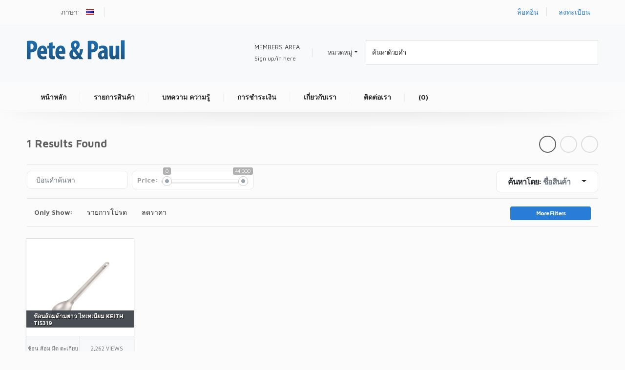

--- FILE ---
content_type: text/html; charset=UTF-8
request_url: https://www.petenpaul.com/tag/%E0%B8%8A%E0%B9%89%E0%B8%AD%E0%B8%99%E0%B8%A2%E0%B8%B2%E0%B8%A7/
body_size: 24379
content:
<!DOCTYPE html><html xmlns="http://www.w3.org/1999/xhtml" lang="th">
<!--[if lte IE 8 ]>
<html lang="en" class="ie ie8">
   <![endif]-->
   <!--[if IE 9 ]>
   <html lang="en" class="ie">
      <![endif]-->
      <head>
         <meta charset="utf-8">
         <meta http-equiv="X-UA-Compatible" content="IE=edge">
         <meta name="viewport" content="width=device-width, initial-scale=1, shrink-to-fit=no">
         <!--[if IE]>
         <meta http-equiv="X-UA-Compatible" content="IE=edge" />
         <![endif]-->
         
         
	<!-- This site is optimized with the Yoast SEO plugin v15.0 - https://yoast.com/wordpress/plugins/seo/ -->
	<title>ช้อนยาว Archives &raquo; อุปกรณ์เดินป่า แค้มปิ้ง Pete &amp; Paul</title>
	<meta name="robots" content="index, follow, max-snippet:-1, max-image-preview:large, max-video-preview:-1" />
	<link rel="canonical" href="https://www.petenpaul.com/tag/ช้อนยาว/" />
	<meta property="og:locale" content="th_TH" />
	<meta property="og:type" content="article" />
	<meta property="og:title" content="ช้อนยาว Archives &raquo; อุปกรณ์เดินป่า แค้มปิ้ง Pete &amp; Paul" />
	<meta property="og:url" content="https://www.petenpaul.com/tag/ช้อนยาว/" />
	<meta property="og:site_name" content="อุปกรณ์เดินป่า แค้มปิ้ง Pete &amp; Paul" />
	<meta name="twitter:card" content="summary" />
	<script type="application/ld+json" class="yoast-schema-graph">{"@context":"https://schema.org","@graph":[{"@type":"Organization","@id":"https://www.petenpaul.com/#organization","name":"Pete & Paul Outdoor","url":"https://www.petenpaul.com/","sameAs":["https://www.facebook.com/Petenpaulstore/","https://www.instagram.com/petenpaul/"],"logo":{"@type":"ImageObject","@id":"https://www.petenpaul.com/#logo","inLanguage":"th","url":"https://www.petenpaul.com/wp-content/uploads/2020/04/sqaure.jpg","width":1063,"height":1063,"caption":"Pete & Paul Outdoor"},"image":{"@id":"https://www.petenpaul.com/#logo"}},{"@type":"WebSite","@id":"https://www.petenpaul.com/#website","url":"https://www.petenpaul.com/","name":"\u0e2d\u0e38\u0e1b\u0e01\u0e23\u0e13\u0e4c\u0e40\u0e14\u0e34\u0e19\u0e1b\u0e48\u0e32 \u0e41\u0e04\u0e49\u0e21\u0e1b\u0e34\u0e49\u0e07 Pete &amp; Paul","description":"\u0e08\u0e33\u0e2b\u0e19\u0e48\u0e32\u0e22 \u0e2d\u0e38\u0e1b\u0e01\u0e23\u0e13\u0e4c\u0e40\u0e14\u0e34\u0e19\u0e1b\u0e48\u0e32 \u0e01\u0e23\u0e30\u0e40\u0e1b\u0e4b\u0e32\u0e40\u0e14\u0e34\u0e19\u0e17\u0e32\u0e07 \u0e40\u0e15\u0e47\u0e19\u0e17\u0e4c \u0e19\u0e49\u0e33\u0e2b\u0e19\u0e31\u0e01\u0e40\u0e1a\u0e32 \u0e04\u0e38\u0e13\u0e20\u0e32\u0e1e\u0e2a\u0e39\u0e07 \u0e43\u0e19\u0e23\u0e32\u0e04\u0e32\u0e22\u0e48\u0e2d\u0e21\u0e40\u0e22\u0e32\u0e27\u0e4c","publisher":{"@id":"https://www.petenpaul.com/#organization"},"potentialAction":[{"@type":"SearchAction","target":"https://www.petenpaul.com/?s={search_term_string}","query-input":"required name=search_term_string"}],"inLanguage":"th"},{"@type":"CollectionPage","@id":"https://www.petenpaul.com/tag/%e0%b8%8a%e0%b9%89%e0%b8%ad%e0%b8%99%e0%b8%a2%e0%b8%b2%e0%b8%a7/#webpage","url":"https://www.petenpaul.com/tag/%e0%b8%8a%e0%b9%89%e0%b8%ad%e0%b8%99%e0%b8%a2%e0%b8%b2%e0%b8%a7/","name":"\u0e0a\u0e49\u0e2d\u0e19\u0e22\u0e32\u0e27 Archives &raquo; \u0e2d\u0e38\u0e1b\u0e01\u0e23\u0e13\u0e4c\u0e40\u0e14\u0e34\u0e19\u0e1b\u0e48\u0e32 \u0e41\u0e04\u0e49\u0e21\u0e1b\u0e34\u0e49\u0e07 Pete &amp; Paul","isPartOf":{"@id":"https://www.petenpaul.com/#website"},"breadcrumb":{"@id":"https://www.petenpaul.com/tag/%e0%b8%8a%e0%b9%89%e0%b8%ad%e0%b8%99%e0%b8%a2%e0%b8%b2%e0%b8%a7/#breadcrumb"},"inLanguage":"th","potentialAction":[{"@type":"ReadAction","target":["https://www.petenpaul.com/tag/%e0%b8%8a%e0%b9%89%e0%b8%ad%e0%b8%99%e0%b8%a2%e0%b8%b2%e0%b8%a7/"]}]},{"@type":"BreadcrumbList","@id":"https://www.petenpaul.com/tag/%e0%b8%8a%e0%b9%89%e0%b8%ad%e0%b8%99%e0%b8%a2%e0%b8%b2%e0%b8%a7/#breadcrumb","itemListElement":[{"@type":"ListItem","position":1,"item":{"@type":"WebPage","@id":"https://www.petenpaul.com/","url":"https://www.petenpaul.com/","name":"\u0e2b\u0e19\u0e49\u0e32\u0e2b\u0e25\u0e31\u0e01"}},{"@type":"ListItem","position":2,"item":{"@type":"WebPage","@id":"https://www.petenpaul.com/tag/%e0%b8%8a%e0%b9%89%e0%b8%ad%e0%b8%99%e0%b8%a2%e0%b8%b2%e0%b8%a7/","url":"https://www.petenpaul.com/tag/%e0%b8%8a%e0%b9%89%e0%b8%ad%e0%b8%99%e0%b8%a2%e0%b8%b2%e0%b8%a7/","name":"\u0e0a\u0e49\u0e2d\u0e19\u0e22\u0e32\u0e27"}}]}]}</script>
	<!-- / Yoast SEO plugin. -->


<link rel='stylesheet' id='premiumpress-elementor-css-css'  href='https://www.petenpaul.com/wp-content/themes/SP9/framework/elementor/css/elementor.css?ver=5.5.1' type='text/css' media='all' />
<link rel='stylesheet' id='wp-block-library-css'  href='https://www.petenpaul.com/wp-includes/css/dist/block-library/style.min.css?ver=5.5.1' type='text/css' media='all' />
<link rel='stylesheet' id='contact-form-7-css'  href='https://www.petenpaul.com/wp-content/plugins/contact-form-7/includes/css/styles.css?ver=5.6' type='text/css' media='all' />
<link rel='stylesheet' id='tablepress-default-css'  href='https://www.petenpaul.com/wp-content/tablepress-combined.min.css?ver=6' type='text/css' media='all' />
<link rel='stylesheet' id='framework-fonts-css'  href='https://fonts.googleapis.com/css?family=Maven+Pro%3A400%2C500%2C700&#038;ver=5.5.1' type='text/css' media='all' />
<link rel='stylesheet' id='framework1-css'  href='https://www.petenpaul.com/wp-content/themes/SP9/framework/css/backup_css/css.bootstrap.css?ver=9.4.3' type='text/css' media='' />
<link rel='stylesheet' id='framework2-css'  href='https://www.petenpaul.com/wp-content/themes/SP9/framework/css/backup_css/css.plugins.css?ver=9.4.3' type='text/css' media='' />
<link rel='stylesheet' id='framework3-css'  href='https://www.petenpaul.com/wp-content/themes/SP9/framework/css/backup_css/css.styles.css?ver=9.4.3' type='text/css' media='' />
<link rel='stylesheet' id='framework4-css'  href='https://www.petenpaul.com/wp-content/themes/SP9/framework/css/backup_css/css.menu.css?ver=9.4.3' type='text/css' media='' />
<link rel='stylesheet' id='framework5-css'  href='https://www.petenpaul.com/wp-content/themes/SP9/framework/css/backup_css/css.shortcodes.css?ver=9.4.3' type='text/css' media='' />
<link rel='stylesheet' id='framework6-css'  href='https://www.petenpaul.com/wp-content/themes/SP9/framework/css/backup_css/css.widgets.css?ver=9.4.3' type='text/css' media='' />
<link rel='stylesheet' id='framework7-css'  href='https://www.petenpaul.com/wp-content/themes/SP9/framework/css/backup_css/css.search.css?ver=9.4.3' type='text/css' media='' />
<link rel='stylesheet' id='framework8-css'  href='https://www.petenpaul.com/wp-content/themes/SP9/framework/css/backup_css/css.responsive.css?ver=9.4.3' type='text/css' media='' />
<link rel='stylesheet' id='framework9-css'  href='https://www.petenpaul.com/wp-content/themes/SP9/framework/css/backup_css/css.googlefonts.css?ver=9.4.3' type='text/css' media='' />
<link rel='stylesheet' id='framework10-css'  href='https://www.petenpaul.com/wp-content/themes/SP9/framework/css/backup_css/css.cart.css?ver=9.4.3' type='text/css' media='' />
<link rel='stylesheet' id='framework11-css'  href='https://www.petenpaul.com/wp-content/themes/SP9/_shop/css.global.css?ver=9.4.3' type='text/css' media='' />
<link rel='stylesheet' id='framework12-css'  href='https://www.petenpaul.com/wp-content/themes/SP9/_shop/template/style.css?ver=9.4.3' type='text/css' media='' />
<script src="https://www.petenpaul.com/wp-includes/js/jquery/jquery.js?ver=5.5.1" id="jquery-js"></script>
<link rel="https://api.w.org/" href="https://www.petenpaul.com/wp-json/" /><link rel="alternate" type="application/json" href="https://www.petenpaul.com/wp-json/wp/v2/tags/1002" /><link rel="icon" href="https://www.petenpaul.com/wp-content/uploads/2016/12/cropped-logo-1-32x32.png" sizes="32x32" />
<link rel="icon" href="https://www.petenpaul.com/wp-content/uploads/2016/12/cropped-logo-1-192x192.png" sizes="192x192" />
<link rel="apple-touch-icon" href="https://www.petenpaul.com/wp-content/uploads/2016/12/cropped-logo-1-180x180.png" />
<meta name="msapplication-TileImage" content="https://www.petenpaul.com/wp-content/uploads/2016/12/cropped-logo-1-270x270.png" />
<style></style> 
         <!--[if lt IE 9]>
         <script src="https://oss.maxcdn.com/libs/html5shiv/3.7.0/html5shiv.js"></script>
         <script src="https://oss.maxcdn.com/libs/respond.js/1.4.2/respond.min.js"></script>
         <![endif]-->          
      </head>
      <body data-rsssl=1 class="archive tag tag-1002 search sidebar-right theme-sp elementor-default" >      
      
      	       
      
         <div id="ajax_page_top"></div>
         <div id="page">
        
         <header><nav class="elementor_header elementor_topmenu header-top1 d-none d-sm-block default" >
   <div class="container">
      <div class="row">
         <div class="col-xl-7 col-lg-7 col-sm-6 col-7 d-sm-none d-lg-block">
            <div class="d-flex">
               <div class="clearfix d-sm-none d-md-block">
                  <div class="socials pr-3 border-right ">
                                                               <a class="social" target="_blank" href="https://www.facebook.com/Petenpaulstore/" title="Facebook"><i class="fa fab fa-facebook"></i></a>
                                                                                                                           </div>
               </div>
               <div class="clearfix">
                  <ul class="pl-3 border-left">
                      
                     <li class="select-country mr-2 border-right"><span class="mr-2">ภาษา:</span> <span class="mr-3"><div class="btn-group languagelist">

  	<a href="#" data-toggle="dropdown" role="button" aria-expanded="false"> 
    
        
    <div class="flag flag-th">&nbsp;</div> 
    
      
    
    </a>    
 
  <div class="dropdown-menu">
  
   

	            <a href="https://www.petenpaul.com/?l=en_US" class="dropdown-item" rel="nofollow">
            <div class="flag flag-us">&nbsp; </div>			 
            </a>
                <a href="https://www.petenpaul.com/?l=es_ES" class="dropdown-item" rel="nofollow">
            <div class="flag flag-es">&nbsp; </div>			 
            </a>
                <a href="https://www.petenpaul.com/?l=fr_FR" class="dropdown-item" rel="nofollow">
            <div class="flag flag-fr">&nbsp; </div>			 
            </a>
                <a href="https://www.petenpaul.com/?l=zh_CN" class="dropdown-item" rel="nofollow">
            <div class="flag flag-cn">&nbsp; </div>			 
            </a>
                <a href="https://www.petenpaul.com/?l=de_DE" class="dropdown-item" rel="nofollow">
            <div class="flag flag-de">&nbsp; </div>			 
            </a>
                <a href="https://www.petenpaul.com/?l=ru_RU" class="dropdown-item" rel="nofollow">
            <div class="flag flag-ru">&nbsp; </div>			 
            </a>
                <a href="https://www.petenpaul.com/?l=ar" class="dropdown-item" rel="nofollow">
            <div class="flag flag-ar">&nbsp; </div>			 
            </a>
                <a href="https://www.petenpaul.com/?l=ja" class="dropdown-item" rel="nofollow">
            <div class="flag flag-ja">&nbsp; </div>			 
            </a>
                <a href="https://www.petenpaul.com/?l=es_AR" class="dropdown-item" rel="nofollow">
            <div class="flag flag-ar">&nbsp; </div>			 
            </a>
                <a href="https://www.petenpaul.com/?l=th" class="dropdown-item" rel="nofollow">
            <div class="flag flag-th">&nbsp; </div>			 
            </a>
    


  </div>
</div>
 

</span> </li>
                                                            </ul>
               </div>
            </div>
         </div>
                  <div class="col-xl-5 col-lg-5 col-sm-12 col-5">
         
            <ul class="d-flex mb-0 float-right">
                              <li class="mr-3 border-right pr-3"><a href="https://www.petenpaul.com/wp-login.php"><i class="fa fa-user mr-2"></i> ล็อคอิน</a></li>
               <li class="mr-3">
                  <a href="https://www.petenpaul.com/wp-login.php?action=register"><i class="fa fa-sign-in mr-2"></i> ลงทะเบียน</a>  
               </li>
                               
            </ul>
            
         </div>
               </div>
   </div>
</nav><div class="elementor_header elementor_logo header-logo2 header-logo6 no-sticky bg-light py-lg-3" >

   <div class="container py-3">
      <div class="row">
         <div class="col-md-3">
            <div class="logo text-left pl-0" data-mobile-logo="https://www.petenpaul.com/wp-content/uploads/2019/07/Asset-3.png" data-sticky-logo="https://www.petenpaul.com/wp-content/uploads/2019/07/Asset-3.png">
               <a href="https://www.petenpaul.com/" title="อุปกรณ์เดินป่า แค้มปิ้ง Pete &amp; Paul">
               <img src='https://www.petenpaul.com/wp-content/uploads/2019/07/Asset-3.png' alt='logo' class='img-fluid' />               </a>
            </div>
         </div>
         <div class="col-md-3 d-none d-lg-block">
                              <div class="hicons row float-right">
               <div class="phonebox">
                                   
                  <a href="https://www.petenpaul.com/wp-login.php">
                  <span class="iconsmall"><i class="fa fa-lock"></i></span>
                  <span class="content mr-3">
                  <span class="text1 mb-1">members area</span>
                  <span class="text2">Sign up/in here</span>  
                  </span>              
                  </a>
                    
               </div>
            </div>
                                 </div>
         <div class="col-lg-6 col-md-6 col-12 d-none d-lg-block"> 
                  
                     <form action="https://www.petenpaul.com/" method="get" name="searchform1" id="searchform1">
               <input type="hidden" name="catid" value="" id="searchform1_catid" />
               <div class="form-group mb-1 ">
                                 <div class="input-group">
                     <div class="input-group-addon dropdown hidden-md-down">
                        <a class="nav-link dropdown-toggle" data-toggle="dropdown" href="#" role="button" aria-haspopup="true" aria-expanded="false" id="searchform_title">หมวดหมู่</a>
                        <div class="dropdown-menu" data-dropdown-in="bounceIn" data-dropdown-out="bounceOut" id="catselect">
                           <a href="#" data-catid="63" data-name="ไม้เท้าเดินป่า" class="dropdown-item" >ไม้เท้าเดินป่า</a>

<a href="#" data-catid="870" data-name="แสงสว่าง" class="dropdown-item" >แสงสว่าง</a>

<a href="#" data-catid="69" data-name="แค้มป์ เฟอร์นิเจอร์" class="dropdown-item" >แค้มป์ เฟอร์นิเจอร์</a>

<a href="#" data-catid="871" data-name="แก็ดเจ็ต และ อุปกรณ์" class="dropdown-item" >แก็ดเจ็ต และ อุปกรณ์</a>

<a href="#" data-catid="86" data-name="เสื้อผ้า ของใช้ส่วนตัว" class="dropdown-item" >เสื้อผ้า ของใช้ส่วนตัว</a>

<a href="#" data-catid="866" data-name="เต็นท์ เปล ที่พัก" class="dropdown-item" >เต็นท์ เปล ที่พัก</a>

<a href="#" data-catid="867" data-name="เครื่องนอน" class="dropdown-item" >เครื่องนอน</a>

<a href="#" data-catid="868" data-name="เครื่องครัวแค้มป์" class="dropdown-item" >เครื่องครัวแค้มป์</a>

<a href="#" data-catid="680" data-name="อุปกรณ์ไทเทเนียม" class="dropdown-item" >อุปกรณ์ไทเทเนียม</a>

<a href="#" data-catid="61" data-name="อุปกรณ์ปีนเขา" class="dropdown-item" >อุปกรณ์ปีนเขา</a>

<a href="#" data-catid="937" data-name="อุปกรณ์ทางน้ำ" class="dropdown-item" >อุปกรณ์ทางน้ำ</a>

<a href="#" data-catid="94" data-name="อื่นๆ" class="dropdown-item" >อื่นๆ</a>

<a href="#" data-catid="266" data-name="สุขภาพและความปลอดภัย" class="dropdown-item" >สุขภาพและความปลอดภัย</a>

<a href="#" data-catid="217" data-name="ลดราคาพิเศษ" class="dropdown-item" >ลดราคาพิเศษ</a>

<a href="#" data-catid="1115" data-name="รองเท้า" class="dropdown-item" >รองเท้า</a>

<a href="#" data-catid="485" data-name="มีด เชือก และ เครื่องมือ" class="dropdown-item" >มีด เชือก และ เครื่องมือ</a>

<a href="#" data-catid="1209" data-name="ดำน้ำ" class="dropdown-item" >ดำน้ำ</a>

<a href="#" data-catid="361" data-name="ชุดบำรุงรักษาอุปกรณ์" class="dropdown-item" >ชุดบำรุงรักษาอุปกรณ์</a>

<a href="#" data-catid="65" data-name="คาราบิเนอร์" class="dropdown-item" >คาราบิเนอร์</a>

<a href="#" data-catid="865" data-name="กระเป๋า เป้ แบ็คแพ็ค" class="dropdown-item" >กระเป๋า เป้ แบ็คแพ็ค</a>

<a href="#" data-catid="869" data-name="กรองน้ำ และภาชนะบรรจุ" class="dropdown-item" >กรองน้ำ และภาชนะบรรจุ</a>

                        </div>
                     </div>
                                          <input type="text" class="form-control typeahead" name="s" value="" placeholder="ค้นหาด้วยคำ">
                     <button><i class="fa fa-search"></i></button> 
                  </div>
               </div>
            </form>
                     </div>
      </div>
</div> 
</div>
<script>					   
jQuery("#catselect").on("click", "a", function(){
   
   jQuery('#searchform1_catid').val(jQuery(this).data("catid"));
   jQuery('#searchform_title').html(jQuery(this).attr("data-name"));
   
});

 </script> <div class="elementor_header elementor_nav pptv9-header header-nav1 default  border-bottom  header-shadow  viewport-lg  no-sticky">
 
  <div class="clearfix">
      <div class="container">
      
         <nav class="pptv9-menu float-none text-left  separate-line">
            <ul id="menu-%e0%b9%80%e0%b8%a1%e0%b8%99%e0%b8%b9%e0%b8%ab%e0%b8%a5%e0%b8%b1%e0%b8%81" class=""><li  class="menu-item menu-item-type-custom menu-item-object-custom menu-item-home"><a href="https://www.petenpaul.com/" class="txt"><span>หน้าหลัก</span></a></li><li  class="menu-item menu-item-type-custom menu-item-object-custom"><a href="https://www.petenpaul.com/?s=" class="txt"><span>รายการสินค้า</span></a></li><li  class="menu-item menu-item-type-post_type menu-item-object-page"><a href="https://www.petenpaul.com/blog/" class="txt"><span>บทความ ความรู้</span></a></li><li  class="menu-item menu-item-type-post_type menu-item-object-page"><a href="https://www.petenpaul.com/payment-option/" class="txt"><span>การชำระเงิน</span></a></li><li  class="menu-item menu-item-type-post_type menu-item-object-page"><a href="https://www.petenpaul.com/about-us/" class="txt"><span>เกี่ยวกับเรา</span></a></li><li  class="menu-item menu-item-type-post_type menu-item-object-page"><a href="https://www.petenpaul.com/about-us-2/" class="txt"><span>ติดต่อเรา</span></a></li>   
         
                  <li class="menu-item myaccount d-block d-sm-none">
                             <a href="https://www.petenpaul.com/wp-login.php">
                   <span>Sign up/in</span>
                  </a>
                           
         </li>  
                         
		          
         <li class="menu-item fullsmall">          
         <a href="https://www.petenpaul.com/cart/">
         <span><i class="fa fa-shopping-basket"></i>  <strong class="pr-2 d-block d-sm-none" style="display:inline-block">ตะกร้าของฉัน</strong> (<span class="cart-basket-count"></span>)</span>
         </a>
         </li> 
         
                  
		                   
         
         
           
         
         </ul>         </nav>
         
        
				<div class="burger-menu">
					<div class="line-menu line-half first-line"></div>
					<div class="line-menu"></div>
					<div class="line-menu line-half last-line"></div>
				</div>
         
      </div> 
	</div>
    
 
</div></header>    

 
<main id="main" class="py-4 py-md-5" >
 
   <div class="container">   
   	     
    




<script>
function switchfilters(){
   
    jQuery('#main.expandbox').toggleClass('showfilters');
   jQuery('#displayhidefilterbtn').toggle();
   jQuery('.listing-list-wrapper').toggleClass('fade');
}
   
   function increaseradius(v){
      
      	// GET FORM ID
      	formid = "#mainsearchfilters";		
       
   	
   	// D
   	jQuery('#input-filter-radius').val(v);
   	
   	// SUBMIT
      	jQuery(formid).submit();
   }
   
</script> 
<form action="https://www.petenpaul.com/" method="get" name="mainsearchfilters" id="mainsearchfilters" class="clearfix" style="position:relative;">
                  <div class="row mb-4">
      <div class="col-7 col-md-8">
         <div class="results-title font-weight-bold">
            1 
                        Results Found 
                     </div>
      </div>
      <div class="col-5 col-md-4">
              <div class="listing-view-layout">
            <ul>
               <li><a class="grid active" href="#" onclick="switchlayout(0);" ><i class="fa fa-th-large"></i></a></li>
               <li><a class="list " href="#" onclick="switchlayout(1);"><i class="fa fa-list-ul"></i></a></li>
               <li><a class="list hide-mobile " href="#" onclick="switchlayout(2);"><i class="far fa-square-full"></i></a></li>
            </ul>
         </div>
             </div>
   </div>
   <div class="border-top border-bottom mb-2 clearfix">
      <div  class="search-options">
         <ul>
         
                  
                      <li class="ml-0">        
            
               <div style="position: relative;">
                  <button type="submit" style="position: absolute;
                     right: 0px;
                     top: 1px;
                     color: #616161;
                     z-index: 1000000;
                     background: none;
                     border: 0px;
                     cursor: pointer;
                     font-size: 18px;"><i class="fa fa-search float-right mt-1"></i> </button>
                  <input  type="text" class="form-control form-control-sm" style="border: 0px;
                     background: #fff;" name="s" value="" placeholder="ป้อนคำค้นหา" />
               </div>
            </li>
                        
             
                        <li style="display:none;" class="price" id="pricesearchbit">
            <span class="float-left mr-3 font-weight-bold">Price: </span>
               <div style="margin-top:-10px; margin-left:50px;">
                                    <input id="refine-price" data-slider-tooltip="hide" data-slider-min="0" data-slider-max="44,000" data-slider-step="5" data-slider-value="[0,44,000]"/> 									
                  <input type="hidden" name="price1" id="adsprice1" value="">                    
                  <input type="hidden" name="price2" id="adsprice2" value="">               
                  <script>
                     jQuery(document).ready(function() {
                     
                     setTimeout(function(){
                     
                     	if(jQuery('#refine-price').length != 0){
                     		  
                     		var $range = jQuery( "#refine-price" );
                     
                     		$range.ionRangeSlider({
                     			type: "double",	
                     			min: 0,
                     			max: 44000,
                     			//values: [ 0,44,000 ],
                     			                      			
                     			 onFinish: function (data) {
                     			jQuery("#mainsearchfilters").submit();
                     			},
                     		});
                     		 
                     		
                     		$range.on("change", function () {
                     			var $this = jQuery(this),
                     				value = $this.prop("value").split(";");
                     				jQuery('#adsprice1').val(value[0]);
                     				jQuery('#adsprice2').val(value[1]);	
                     			 												 
                     		});
                     		
                     	// ADD ON PRICE TAG
                     	jQuery('.irs-from').html(' บาท'+jQuery('.irs-from').html());
                      	jQuery('.irs-to').html(' บาท'+jQuery('.irs-to').html());
                     
                     
                     jQuery('#pricesearchbit').show();
                     
                     	}
                     }, 1000);
                     
                     
                     });
                  </script>
               </div>
            </li>
              
                        <li style="float:right">
               <div class="btn-group" id="displaysortbybtn">
                  <button id="btnGroupDrop1" type="button" class="btn sortbybtn dropdown-toggle  rounded-0" data-toggle="dropdown" aria-haspopup="true" aria-expanded="false">
                  <span class="pr-3" id="sortbymaintext">ค้นหาโดย: <span class="sortbytitle text-muted font-weight-bold">ชื่อสินค้า</span> </span>
                  </button>
                  <div class="dropdown-menu" aria-labelledby="btnGroupDrop1">
                  
                  
                  
                                    
                                     
                                          <a href="javascript:void(0);" onclick="addnewfilter('s6','s');" id="sortfilter-s6" class="dropdown-item">ราคา (สุงสุด)</a>  
                     <a href="javascript:void(0);" onclick="addnewfilter('s6a','s');" id="sortfilter-s6a"class="dropdown-item">ราคา (ต่ำสุด)</a>  
                                                              
                                          <a href="javascript:void(0);" onclick="addnewfilter('s1','s');" id="sortfilter-s1" class="dropdown-item">ชื่อสินค้า (A-z)</a>
                     <a href="javascript:void(0);" onclick="addnewfilter('s1a','s');" id="sortfilter-s1a" class="dropdown-item">ชื่อสินค้า (Z-a)</a>  
                                                    
                     <a href="javascript:void(0);" onclick="addnewfilter('s2','s');" id="sortfilter-s2" class="dropdown-item">วันที่เพิ่มรายการ (ใหม่สุด)</a>
                     <a href="javascript:void(0);" onclick="addnewfilter('s2a','s');"  id="sortfilter-s2a" class="dropdown-item">วันที่เพิ่มรายการ (เก่าสุด)</a>
                     <a href="javascript:void(0);" onclick="addnewfilter('s3','s');" id="sortfilter-s3" class="dropdown-item">ความนิยม (มากสุด)</a>
                     <a href="javascript:void(0);" onclick="addnewfilter('s3a','s');"  id="sortfilter-s3a" class="dropdown-item">ความนิยม (น้อยสุด)</a>
                     
                     <a href="javascript:void(0);" onclick="addnewfilter('s4','s');"  id="sortfilter-s4" class="dropdown-item">รายการโปรด (บนสุด)</a>
                     
                     
                     
                     
                  </div>
               </div>
            </li>
         </ul>
      </div>
      
   
      
      
            <script>
               </script>
         </div>
   
   
      
   
   
   
      
   
   
<section class="border-bottom mb-3" id="search-quick-filters">
<div class="container"><div class="row">
<div class="col-12 col-md-10">



   

   <ul class="list-unstyled style1list pb-0 clearfix hide-mobile mb-2" >
   
   <li class="font-weight-bold mr-2">Only Show:</li>
   
   
         
            
            
      
                  <li> 
         <label class="checkbox">
         <input type="checkbox"  data-toggle="checkbox" onChange="addnewfilter('1','featuredonly');" >รายการโปรด 
         </label>
      </li>
            
      
                                    <li>  
         <label class="checkbox">
         <input type="checkbox"  data-toggle="checkbox" onChange="addnewfilter('1','discount');" >
         ลดราคา  </label>
      </li>
             
   </ul>  
   
   
   
   
</div>
<div class="col-12 col-md-2">
<a href="javascript:void(0);" class="btn-block mt-lg-2 my-2 my-md-0 btn btn-sm btn-primary" onclick="jQuery('#mainfilterlist').toggle();">More Filters 
<i class="fa fa-angle-down"></i></a>
</div>
</div>
</div>
</section>  
   
   
   
   
   
   
   
      <div 
      class="addondata 
      catid-702 catid-687 brand-257  
      country- 
      city-      hits-p4      date-t5 
      "></div>
    
    
    
   <div id="mainfilterlist" style="display:none;">
      <div class="btn-group btn-block mb-3" style="display:none;"  id="displayhidefilterbtn">
         <a href="javascript:void(0);" class="btn btn-outline-secondary rounded-0" onclick="switchfilters();"><i class="fa fa-sliders"></i> Hide Filters</a>
      </div>
      <div class="widget widget-mainsearchbox">
         <div class="main-search-filter">
           
            <script>
               function switchlayout(s){
               
               if(s == 1){
               
               jQuery('.listing-list-wrapper').addClass('big').removeClass('small');
               
               } else if(s == 2){
               
               MakeFullPageLay();
               
               }else{
               	jQuery('.listing-list-wrapper').addClass('small').removeClass('big');
               }
               
               
               formid = "#mainsearchfilters"; 
                           		
                               	 
                              	// ADD NEW
                              	jQuery('<input>').attr({
                              		type: 'hidden',
                              		id: 'display',
                              		name: 'display',
                              		value: s,
                              	}).appendTo(formid);                  	 
                           	
                              	// SUBMIT
                              	jQuery(formid).submit();
               
               }
               
               function MakeFullPageLay(){
			  
			   jQuery('#main').addClass('full-list');               
               jQuery('.pagemiddle').removeClass('col-12').removeClass('col-md-8').removeClass('col-lg-9').addClass('col-12');
               
               jQuery('aside').hide();
               
               }
                              jQuery(document).ready(function() {
               MakeFullPageLay();
               });
                           </script> 
                                    <div class="card colapse border-0">
               <div class="card-header rounded-0">หมวดหมู่</div>
               <ul class="list-group list-group-flush addcount catlistmain">
                  <li class="top" id="filter-catid0"><a href="javascript:void(0);" onclick="addnewfilter('removes','catid');">Any</a></li>
                   
        
 <li id="filter-catid869" data-type="catid" data-value="869">
    <a href="javascript:void(0);" onclick="addnewfilter('869','catid');">
		กรองน้ำ และภาชนะบรรจุ    </a>
      
  </li> 
  
         
        
 <li id="filter-catid865" data-type="catid" data-value="865">
    <a href="javascript:void(0);" onclick="addnewfilter('865','catid');">
		กระเป๋า เป้ แบ็คแพ็ค    </a>
      
  </li> 
  
         
        
 <li id="filter-catid65" data-type="catid" data-value="65">
    <a href="javascript:void(0);" onclick="addnewfilter('65','catid');">
		คาราบิเนอร์    </a>
      
  </li> 
  
         
        
 <li id="filter-catid361" data-type="catid" data-value="361">
    <a href="javascript:void(0);" onclick="addnewfilter('361','catid');">
		ชุดบำรุงรักษาอุปกรณ์    </a>
      
  </li> 
  
         
        
 <li id="filter-catid1209" data-type="catid" data-value="1209">
    <a href="javascript:void(0);" onclick="addnewfilter('1209','catid');">
		ดำน้ำ    </a>
      
  </li> 
  
         
        
 <li id="filter-catid485" data-type="catid" data-value="485">
    <a href="javascript:void(0);" onclick="addnewfilter('485','catid');">
		มีด เชือก และ เครื่องมือ    </a>
      
  </li> 
  
         
        
 <li id="filter-catid1115" data-type="catid" data-value="1115">
    <a href="javascript:void(0);" onclick="addnewfilter('1115','catid');">
		รองเท้า    </a>
      
  </li> 
  
         
        
 <li id="filter-catid217" data-type="catid" data-value="217">
    <a href="javascript:void(0);" onclick="addnewfilter('217','catid');">
		ลดราคาพิเศษ    </a>
      
  </li> 
  
         
        
 <li id="filter-catid266" data-type="catid" data-value="266">
    <a href="javascript:void(0);" onclick="addnewfilter('266','catid');">
		สุขภาพและความปลอดภัย    </a>
      
  </li> 
  
         
        
 <li id="filter-catid61" data-type="catid" data-value="61">
    <a href="javascript:void(0);" onclick="addnewfilter('61','catid');">
		อุปกรณ์ปีนเขา    </a>
      
  </li> 
  
         
        
 <li id="filter-catid680" data-type="catid" data-value="680">
    <a href="javascript:void(0);" onclick="addnewfilter('680','catid');">
		อุปกรณ์ไทเทเนียม    </a>
      
  </li> 
  
         
        
 <li id="filter-catid868" data-type="catid" data-value="868">
    <a href="javascript:void(0);" onclick="addnewfilter('868','catid');">
		เครื่องครัวแค้มป์    </a>
      
  </li> 
  
         
        
 <li id="filter-catid867" data-type="catid" data-value="867">
    <a href="javascript:void(0);" onclick="addnewfilter('867','catid');">
		เครื่องนอน    </a>
      
  </li> 
  
         
        
 <li id="filter-catid866" data-type="catid" data-value="866">
    <a href="javascript:void(0);" onclick="addnewfilter('866','catid');">
		เต็นท์ เปล ที่พัก    </a>
      
  </li> 
  
         
        
 <li id="filter-catid86" data-type="catid" data-value="86">
    <a href="javascript:void(0);" onclick="addnewfilter('86','catid');">
		เสื้อผ้า ของใช้ส่วนตัว    </a>
      
  </li> 
  
         
        
 <li id="filter-catid871" data-type="catid" data-value="871">
    <a href="javascript:void(0);" onclick="addnewfilter('871','catid');">
		แก็ดเจ็ต และ อุปกรณ์    </a>
      
  </li> 
  
         
        
 <li id="filter-catid69" data-type="catid" data-value="69">
    <a href="javascript:void(0);" onclick="addnewfilter('69','catid');">
		แค้มป์ เฟอร์นิเจอร์    </a>
      
  </li> 
  
         
        
 <li id="filter-catid870" data-type="catid" data-value="870">
    <a href="javascript:void(0);" onclick="addnewfilter('870','catid');">
		แสงสว่าง    </a>
      
  </li> 
  
         
        
 <li id="filter-catid63" data-type="catid" data-value="63">
    <a href="javascript:void(0);" onclick="addnewfilter('63','catid');">
		ไม้เท้าเดินป่า    </a>
      
  </li> 
  
                       </ul>
            </div>
                         
             
                        <div class="card colapse border-0">
               <div class="card-header rounded-0">ตำแหน่งที่ตั้ง</div>
               <ul class="list-group list-group-flush addcount">
                  <li class="top" id="filter-country0"><a href="javascript:void(0);" onclick="addnewfilter('removes','country');">Any</a></li>
                                 </ul>
            </div>
                              
            <div class="card colapse border-0">
               <div class="card-header rounded-0">brand Filter</div>
               <ul class="list-group list-group-flush addcount catlistmain">
                  <li class="top" id="filter-brandall"><a href="javascript:void(0);" onclick="addtaxfilter('remove','brand');">Any</a></li>
                   
        
 <li id="filter-brand206" data-type="brand" data-value="206">
    <a href="javascript:void(0);" onclick="addtaxfilter('206','brand');">
		Alocs    </a>
      
  </li> 
  
         
        
 <li id="filter-brand1143" data-type="brand" data-value="1143">
    <a href="javascript:void(0);" onclick="addtaxfilter('1143','brand');">
		Boundless Voyage    </a>
      
  </li> 
  
         
        
 <li id="filter-brand802" data-type="brand" data-value="802">
    <a href="javascript:void(0);" onclick="addtaxfilter('802','brand');">
		Fizan    </a>
      
  </li> 
  
         
        
 <li id="filter-brand1015" data-type="brand" data-value="1015">
    <a href="javascript:void(0);" onclick="addtaxfilter('1015','brand');">
		flygaga    </a>
      
  </li> 
  
         
        
 <li id="filter-brand212" data-type="brand" data-value="212">
    <a href="javascript:void(0);" onclick="addtaxfilter('212','brand');">
		Gear Aid    </a>
      
  </li> 
  
         
        
 <li id="filter-brand257" data-type="brand" data-value="257">
    <a href="javascript:void(0);" onclick="addtaxfilter('257','brand');">
		keith    </a>
      
  </li> 
  
         
        
 <li id="filter-brand1076" data-type="brand" data-value="1076">
    <a href="javascript:void(0);" onclick="addtaxfilter('1076','brand');">
		Klarus    </a>
      
  </li> 
  
         
        
 <li id="filter-brand96" data-type="brand" data-value="96">
    <a href="javascript:void(0);" onclick="addtaxfilter('96','brand');">
		Klymit    </a>
      
  </li> 
  
         
        
 <li id="filter-brand495" data-type="brand" data-value="495">
    <a href="javascript:void(0);" onclick="addtaxfilter('495','brand');">
		kovea    </a>
      
  </li> 
  
         
        
 <li id="filter-brand585" data-type="brand" data-value="585">
    <a href="javascript:void(0);" onclick="addtaxfilter('585','brand');">
		Luxe    </a>
      
  </li> 
  
         
        
 <li id="filter-brand1000" data-type="brand" data-value="1000">
    <a href="javascript:void(0);" onclick="addtaxfilter('1000','brand');">
		Mikk    </a>
      
  </li> 
  
         
        
 <li id="filter-brand95" data-type="brand" data-value="95">
    <a href="javascript:void(0);" onclick="addtaxfilter('95','brand');">
		Naturehike    </a>
      
  </li> 
  
         
        
 <li id="filter-brand583" data-type="brand" data-value="583">
    <a href="javascript:void(0);" onclick="addtaxfilter('583','brand');">
		Paago Works    </a>
      
  </li> 
  
         
        
 <li id="filter-brand1239" data-type="brand" data-value="1239">
    <a href="javascript:void(0);" onclick="addtaxfilter('1239','brand');">
		Pelliot    </a>
      
  </li> 
  
         
        
 <li id="filter-brand1187" data-type="brand" data-value="1187">
    <a href="javascript:void(0);" onclick="addtaxfilter('1187','brand');">
		Pretents    </a>
      
  </li> 
  
         
        
 <li id="filter-brand193" data-type="brand" data-value="193">
    <a href="javascript:void(0);" onclick="addtaxfilter('193','brand');">
		Sawyer    </a>
      
  </li> 
  
         
        
 <li id="filter-brand1022" data-type="brand" data-value="1022">
    <a href="javascript:void(0);" onclick="addtaxfilter('1022','brand');">
		Seek Outside    </a>
      
  </li> 
  
         
        
 <li id="filter-brand595" data-type="brand" data-value="595">
    <a href="javascript:void(0);" onclick="addtaxfilter('595','brand');">
		TFS - The Free Spirit    </a>
      
  </li> 
  
         
        
 <li id="filter-brand350" data-type="brand" data-value="350">
    <a href="javascript:void(0);" onclick="addtaxfilter('350','brand');">
		Toaks    </a>
      
  </li> 
  
         
        
 <li id="filter-brand365" data-type="brand" data-value="365">
    <a href="javascript:void(0);" onclick="addtaxfilter('365','brand');">
		UCO    </a>
      
  </li> 
  
         
        
 <li id="filter-brand875" data-type="brand" data-value="875">
    <a href="javascript:void(0);" onclick="addtaxfilter('875','brand');">
		Xinda    </a>
      
  </li> 
  
         
        
 <li id="filter-brand324" data-type="brand" data-value="324">
    <a href="javascript:void(0);" onclick="addtaxfilter('324','brand');">
		อื่นๆ    </a>
      
  </li> 
  
                          </li>
               </ul>
            </div>
             
            <div class="card colapse border-0">
               <div class="card-header rounded-0">วันที่เพิ่มรายการ</div>
               <ul class="list-group list-group-flush addcount">
                  <li class="top" id="filter-t0"><a href="javascript:void(0);" onclick="addnewfilter('remove','t');"  >Any</a></li>
                  <li data-type="date" data-value="t1" id="filter-t1"><a href="javascript:void(0);" onclick="addnewfilter('t1','t');">Last Hour</a></li>
                  <li data-type="date" data-value="t2" id="filter-t2"><a href="javascript:void(0);" onclick="addnewfilter('t2','t');">Today</a></li>
                  <li data-type="date" data-value="t3" id="filter-t3"><a href="javascript:void(0);" onclick="addnewfilter('t3','t');">This Week</a></li>
                  <li data-type="date" data-value="t4" id="filter-t4"><a href="javascript:void(0);" onclick="addnewfilter('t4','t');">This Month</a></li>
               </ul>
            </div>
            <div class="card colapse border-0">
               <div class="card-header rounded-0">ความนิยม</div>
               <ul class="list-group list-group-flush addcount">
                  <li  class="top" id="filter-p0"><a href="javascript:void(0);" onclick="addnewfilter('remove','p');">Any</a></li>
                  <li data-type="hits" data-value="p1" id="filter-p1"><a href="javascript:void(0);" onclick="addnewfilter('p1','p');">&lt; 10 Views</a></li>
                  <li data-type="hits" data-value="p2" id="filter-p2"><a href="javascript:void(0);" onclick="addnewfilter('p2','p');">&gt;10 Views</a></li>
                  <li data-type="hits" data-value="p3" id="filter-p3"><a href="javascript:void(0);" onclick="addnewfilter('p3','p');">&gt;100 Views</a></li>
                  <li data-type="hits" data-value="p4" id="filter-p4"><a href="javascript:void(0);" onclick="addnewfilter('p4','p');">&gt;1,000 Views</a></li>
               </ul>
            </div>
            <div class="card colapse addcheck border-0">
               <div class="card-header  rounded-0">User Rating</div>
               <ul class="list-group list-group-flush text-center" >
                  <li>
                     <input type="hidden" class="rating" data-filled="fa fa-star rating-rated" data-empty="far fa-star" data-fractions="1" value="" onchange="processstarratingchange(this.value)"/>
                  </li>
               </ul>
               <script>
                  function processstarratingchange(r){
                  
                  	formid = "#mainsearchfilters";
                  	
                  	jQuery('#input-filter-sr1').remove();
                  	jQuery('#input-filter-sr2').remove();
                  	jQuery('#input-filter-sr3').remove();
                  	jQuery('#input-filter-sr4').remove();
                  	jQuery('#input-filter-sr5').remove();
                  	  
                  	jQuery('<input>').attr({
                              			type: 'hidden',
                              			id: 'sr'+r,
                              			name: 'sr'+r,
                              			value: 1,
                              		}).appendTo(formid);
                  			 
                  
                  	// SUBMIT	 
                  				jQuery(formid).submit();
                  
                  }
               </script> 
            </div>
         </div>
         <!-- end mainfilterlist -->     
      </div>
</form>
</div>
<script>
   jQuery(document).ready(function() {
   
   // SET CLASS AND SYLES
   	jQuery('.main-search-filter ul li').addClass('list-group-item d-flex justify-content-between align-items-center notactive rounded-0');
   	
   	// ADDON COUNTERS
   	jQuery('.main-search-filter ul.addcount li').append('<span class="badge badge-pill badge-secondary novalue">0</span>');
   	
   	// ADDON RADIO BUTTONS
   	jQuery('.main-search-filter ul.addradio li').append('<input type="radio" class="float-right" disabled=disabled>');
    
   	// ADDON RADIO BUTTONS
   	jQuery('.main-search-filter .colapse .card-header').append('<i class="fa fa-angle-down float-right font-weight-bold" style="font-size: 20px;cursor:pointer;"></i>');
   
    	// LOOPS ALL KEYS AND SETS THE COUNT FOR THEM
   	jQuery('.main-search-filter ul li').each(function(){
   	
   		if(typeof jQuery(this).data('type') !== "undefined"){
   		
   			count = jQuery('.'+ jQuery(this).data('type') +'-'+jQuery(this).data('value')).length;
   		 
   			jQuery(this).find('.badge-pill').removeClass('badge-secondary').addClass( 'badge-secondary' ).html(  count  ); 
   			
   			
   			//console.log(jQuery(this).data('type') + ' - ' + count);
   			
   		} 
   	 
   	});
   	 
    
   	
   	   	 jQuery('#filter-catid0').addClass('bg-light');
   	   	 jQuery('#filter-t0').addClass('bg-light');
   	   	 jQuery('#filter-p0').addClass('bg-light');
   	   	 jQuery('#filter-z0').addClass('bg-light');
   	   	 jQuery('#sortfilter-s1').addClass('bg-light').find('input[type=radio]').prop('checked', true);
   	   	 jQuery('#filter-country0').addClass('bg-light');
   	   	
   	
   	// FIANLLY LOOP ALL TOP VALUES AND SET THEM TO COUNT THE 
   	// TOTAL FOR THE SUB VALUES
   	jQuery('.main-search-filter ul').each(function(){	
    
    		count=0;
   		jQuery(this).find('li').each(function(){
   		
   			 t = parseFloat(jQuery(this).find('.badge-pill').html()); 
   			 if(!isNaN(t)){ 
   			 count = count + t;
   			 }
   			 
   		});
   		
   		jQuery(this).find('li.top .badge').html(count);  
   	});
   	
   	// CHANGE ICON FOR CAT FILTER
   	jQuery('.catlistmain .top').find('.badge-pill').html('<i class="fa fa-filter"></i>')
   	
   });
   
    
   

   
   
   
   
   
   /* =============================================================================
     SLIDER
      ========================================================================== */
   
   (function(f){"function"===typeof define&&define.amd?define(["jquery"],function(p){return f(p,document,window,navigator)}):"object"===typeof exports?f(require("jquery"),document,window,navigator):f(jQuery,document,window,navigator)})(function(f,p,h,t,q){var u=0,m=function(){var a=t.userAgent,b=/msie\s\d+/i;return 0<a.search(b)&&(a=b.exec(a).toString(),a=a.split(" ")[1],9>a)?(f("html").addClass("lt-ie9"),!0):!1}();Function.prototype.bind||(Function.prototype.bind=function(a){var b=this,d=[].slice;if("function"!=
   typeof b)throw new TypeError;var c=d.call(arguments,1),e=function(){if(this instanceof e){var g=function(){};g.prototype=b.prototype;var g=new g,l=b.apply(g,c.concat(d.call(arguments)));return Object(l)===l?l:g}return b.apply(a,c.concat(d.call(arguments)))};return e});Array.prototype.indexOf||(Array.prototype.indexOf=function(a,b){var d;if(null==this)throw new TypeError('"this" is null or not defined');var c=Object(this),e=c.length>>>0;if(0===e)return-1;d=+b||0;Infinity===Math.abs(d)&&(d=0);if(d>=
   e)return-1;for(d=Math.max(0<=d?d:e-Math.abs(d),0);d<e;){if(d in c&&c[d]===a)return d;d++}return-1});var r=function(a,b,d){this.VERSION="2.1.7";this.input=a;this.plugin_count=d;this.old_to=this.old_from=this.update_tm=this.calc_count=this.current_plugin=0;this.raf_id=this.old_min_interval=null;this.is_update=this.is_key=this.no_diapason=this.force_redraw=this.dragging=!1;this.is_start=!0;this.is_click=this.is_resize=this.is_active=this.is_finish=!1;b=b||{};this.$cache={win:f(h),body:f(p.body),input:f(a),
   cont:null,rs:null,min:null,max:null,from:null,to:null,single:null,bar:null,line:null,s_single:null,s_from:null,s_to:null,shad_single:null,shad_from:null,shad_to:null,edge:null,grid:null,grid_labels:[]};this.coords={x_gap:0,x_pointer:0,w_rs:0,w_rs_old:0,w_handle:0,p_gap:0,p_gap_left:0,p_gap_right:0,p_step:0,p_pointer:0,p_handle:0,p_single_fake:0,p_single_real:0,p_from_fake:0,p_from_real:0,p_to_fake:0,p_to_real:0,p_bar_x:0,p_bar_w:0,grid_gap:0,big_num:0,big:[],big_w:[],big_p:[],big_x:[]};this.labels=
   {w_min:0,w_max:0,w_from:0,w_to:0,w_single:0,p_min:0,p_max:0,p_from_fake:0,p_from_left:0,p_to_fake:0,p_to_left:0,p_single_fake:0,p_single_left:0};var c=this.$cache.input;a=c.prop("value");var e;d={type:"single",min:10,max:100,from:null,to:null,step:1,min_interval:0,max_interval:0,drag_interval:!1,values:[],p_values:[],from_fixed:!1,from_min:null,from_max:null,from_shadow:!1,to_fixed:!1,to_min:null,to_max:null,to_shadow:!1,prettify_enabled:!0,prettify_separator:" ",prettify:null,force_edges:!1,keyboard:!1,
   keyboard_step:5,grid:!1,grid_margin:!0,grid_num:4,grid_snap:!1,hide_min_max:!1,hide_from_to:!1,prefix:"",postfix:"",max_postfix:"",decorate_both:!0,values_separator:" \u2014 ",input_values_separator:";",disable:!1,onStart:null,onChange:null,onFinish:null,onUpdate:null};"INPUT"!==c[0].nodeName&&console&&console.warn&&console.warn("Base element should be <input>!",c[0]);c={type:c.data("type"),min:c.data("min"),max:c.data("max"),from:c.data("from"),to:c.data("to"),step:c.data("step"),min_interval:c.data("minInterval"),
   max_interval:c.data("maxInterval"),drag_interval:c.data("dragInterval"),values:c.data("values"),from_fixed:c.data("fromFixed"),from_min:c.data("fromMin"),from_max:c.data("fromMax"),from_shadow:c.data("fromShadow"),to_fixed:c.data("toFixed"),to_min:c.data("toMin"),to_max:c.data("toMax"),to_shadow:c.data("toShadow"),prettify_enabled:c.data("prettifyEnabled"),prettify_separator:c.data("prettifySeparator"),force_edges:c.data("forceEdges"),keyboard:c.data("keyboard"),keyboard_step:c.data("keyboardStep"),
   grid:c.data("grid"),grid_margin:c.data("gridMargin"),grid_num:c.data("gridNum"),grid_snap:c.data("gridSnap"),hide_min_max:c.data("hideMinMax"),hide_from_to:c.data("hideFromTo"),prefix:c.data("prefix"),postfix:c.data("postfix"),max_postfix:c.data("maxPostfix"),decorate_both:c.data("decorateBoth"),values_separator:c.data("valuesSeparator"),input_values_separator:c.data("inputValuesSeparator"),disable:c.data("disable")};c.values=c.values&&c.values.split(",");for(e in c)c.hasOwnProperty(e)&&(c[e]!==q&&
   ""!==c[e]||delete c[e]);a!==q&&""!==a&&(a=a.split(c.input_values_separator||b.input_values_separator||";"),a[0]&&a[0]==+a[0]&&(a[0]=+a[0]),a[1]&&a[1]==+a[1]&&(a[1]=+a[1]),b&&b.values&&b.values.length?(d.from=a[0]&&b.values.indexOf(a[0]),d.to=a[1]&&b.values.indexOf(a[1])):(d.from=a[0]&&+a[0],d.to=a[1]&&+a[1]));f.extend(d,b);f.extend(d,c);this.options=d;this.update_check={};this.validate();this.result={input:this.$cache.input,slider:null,min:this.options.min,max:this.options.max,from:this.options.from,
   from_percent:0,from_value:null,to:this.options.to,to_percent:0,to_value:null};this.init()};r.prototype={init:function(a){this.no_diapason=!1;this.coords.p_step=this.convertToPercent(this.options.step,!0);this.target="base";this.toggleInput();this.append();this.setMinMax();a?(this.force_redraw=!0,this.calc(!0),this.callOnUpdate()):(this.force_redraw=!0,this.calc(!0),this.callOnStart());this.updateScene()},append:function(){this.$cache.input.before('<span class="irs js-irs-'+this.plugin_count+'"></span>');
   this.$cache.input.prop("readonly",!0);this.$cache.cont=this.$cache.input.prev();this.result.slider=this.$cache.cont;this.$cache.cont.html('<span class="irs"><span class="irs-line" tabindex="-1"><span class="irs-line-left"></span><span class="irs-line-mid"></span><span class="irs-line-right"></span></span><span class="irs-min">0</span><span class="irs-max">1</span><span class="irs-from">0</span><span class="irs-to">0</span><span class="irs-single">0</span></span><span class="irs-grid"></span><span class="irs-bar"></span>');
   this.$cache.rs=this.$cache.cont.find(".irs");this.$cache.min=this.$cache.cont.find(".irs-min");this.$cache.max=this.$cache.cont.find(".irs-max");this.$cache.from=this.$cache.cont.find(".irs-from");this.$cache.to=this.$cache.cont.find(".irs-to");this.$cache.single=this.$cache.cont.find(".irs-single");this.$cache.bar=this.$cache.cont.find(".irs-bar");this.$cache.line=this.$cache.cont.find(".irs-line");this.$cache.grid=this.$cache.cont.find(".irs-grid");"single"===this.options.type?(this.$cache.cont.append('<span class="irs-bar-edge"></span><span class="irs-shadow shadow-single"></span><span class="irs-slider single"></span>'),
   this.$cache.edge=this.$cache.cont.find(".irs-bar-edge"),this.$cache.s_single=this.$cache.cont.find(".single"),this.$cache.from[0].style.visibility="hidden",this.$cache.to[0].style.visibility="hidden",this.$cache.shad_single=this.$cache.cont.find(".shadow-single")):(this.$cache.cont.append('<span class="irs-shadow shadow-from"></span><span class="irs-shadow shadow-to"></span><span class="irs-slider from"></span><span class="irs-slider to"></span>'),this.$cache.s_from=this.$cache.cont.find(".from"),
   this.$cache.s_to=this.$cache.cont.find(".to"),this.$cache.shad_from=this.$cache.cont.find(".shadow-from"),this.$cache.shad_to=this.$cache.cont.find(".shadow-to"),this.setTopHandler());this.options.hide_from_to&&(this.$cache.from[0].style.display="none",this.$cache.to[0].style.display="none",this.$cache.single[0].style.display="none");this.appendGrid();this.options.disable?(this.appendDisableMask(),this.$cache.input[0].disabled=!0):(this.$cache.cont.removeClass("irs-disabled"),this.$cache.input[0].disabled=
   !1,this.bindEvents());this.options.drag_interval&&(this.$cache.bar[0].style.cursor="ew-resize")},setTopHandler:function(){var a=this.options.max,b=this.options.to;this.options.from>this.options.min&&b===a?this.$cache.s_from.addClass("type_last"):b<a&&this.$cache.s_to.addClass("type_last")},changeLevel:function(a){switch(a){case "single":this.coords.p_gap=this.toFixed(this.coords.p_pointer-this.coords.p_single_fake);break;case "from":this.coords.p_gap=this.toFixed(this.coords.p_pointer-this.coords.p_from_fake);
   this.$cache.s_from.addClass("state_hover");this.$cache.s_from.addClass("type_last");this.$cache.s_to.removeClass("type_last");break;case "to":this.coords.p_gap=this.toFixed(this.coords.p_pointer-this.coords.p_to_fake);this.$cache.s_to.addClass("state_hover");this.$cache.s_to.addClass("type_last");this.$cache.s_from.removeClass("type_last");break;case "both":this.coords.p_gap_left=this.toFixed(this.coords.p_pointer-this.coords.p_from_fake),this.coords.p_gap_right=this.toFixed(this.coords.p_to_fake-
   this.coords.p_pointer),this.$cache.s_to.removeClass("type_last"),this.$cache.s_from.removeClass("type_last")}},appendDisableMask:function(){this.$cache.cont.append('<span class="irs-disable-mask"></span>');this.$cache.cont.addClass("irs-disabled")},remove:function(){this.$cache.cont.remove();this.$cache.cont=null;this.$cache.line.off("keydown.irs_"+this.plugin_count);this.$cache.body.off("touchmove.irs_"+this.plugin_count);this.$cache.body.off("mousemove.irs_"+this.plugin_count);this.$cache.win.off("touchend.irs_"+
   this.plugin_count);this.$cache.win.off("mouseup.irs_"+this.plugin_count);m&&(this.$cache.body.off("mouseup.irs_"+this.plugin_count),this.$cache.body.off("mouseleave.irs_"+this.plugin_count));this.$cache.grid_labels=[];this.coords.big=[];this.coords.big_w=[];this.coords.big_p=[];this.coords.big_x=[];cancelAnimationFrame(this.raf_id)},bindEvents:function(){if(!this.no_diapason){this.$cache.body.on("touchmove.irs_"+this.plugin_count,this.pointerMove.bind(this));this.$cache.body.on("mousemove.irs_"+this.plugin_count,
   this.pointerMove.bind(this));this.$cache.win.on("touchend.irs_"+this.plugin_count,this.pointerUp.bind(this));this.$cache.win.on("mouseup.irs_"+this.plugin_count,this.pointerUp.bind(this));this.$cache.line.on("touchstart.irs_"+this.plugin_count,this.pointerClick.bind(this,"click"));this.$cache.line.on("mousedown.irs_"+this.plugin_count,this.pointerClick.bind(this,"click"));this.options.drag_interval&&"double"===this.options.type?(this.$cache.bar.on("touchstart.irs_"+this.plugin_count,this.pointerDown.bind(this,
   "both")),this.$cache.bar.on("mousedown.irs_"+this.plugin_count,this.pointerDown.bind(this,"both"))):(this.$cache.bar.on("touchstart.irs_"+this.plugin_count,this.pointerClick.bind(this,"click")),this.$cache.bar.on("mousedown.irs_"+this.plugin_count,this.pointerClick.bind(this,"click")));"single"===this.options.type?(this.$cache.single.on("touchstart.irs_"+this.plugin_count,this.pointerDown.bind(this,"single")),this.$cache.s_single.on("touchstart.irs_"+this.plugin_count,this.pointerDown.bind(this,"single")),
   this.$cache.shad_single.on("touchstart.irs_"+this.plugin_count,this.pointerClick.bind(this,"click")),this.$cache.single.on("mousedown.irs_"+this.plugin_count,this.pointerDown.bind(this,"single")),this.$cache.s_single.on("mousedown.irs_"+this.plugin_count,this.pointerDown.bind(this,"single")),this.$cache.edge.on("mousedown.irs_"+this.plugin_count,this.pointerClick.bind(this,"click")),this.$cache.shad_single.on("mousedown.irs_"+this.plugin_count,this.pointerClick.bind(this,"click"))):(this.$cache.single.on("touchstart.irs_"+
   this.plugin_count,this.pointerDown.bind(this,null)),this.$cache.single.on("mousedown.irs_"+this.plugin_count,this.pointerDown.bind(this,null)),this.$cache.from.on("touchstart.irs_"+this.plugin_count,this.pointerDown.bind(this,"from")),this.$cache.s_from.on("touchstart.irs_"+this.plugin_count,this.pointerDown.bind(this,"from")),this.$cache.to.on("touchstart.irs_"+this.plugin_count,this.pointerDown.bind(this,"to")),this.$cache.s_to.on("touchstart.irs_"+this.plugin_count,this.pointerDown.bind(this,"to")),
   this.$cache.shad_from.on("touchstart.irs_"+this.plugin_count,this.pointerClick.bind(this,"click")),this.$cache.shad_to.on("touchstart.irs_"+this.plugin_count,this.pointerClick.bind(this,"click")),this.$cache.from.on("mousedown.irs_"+this.plugin_count,this.pointerDown.bind(this,"from")),this.$cache.s_from.on("mousedown.irs_"+this.plugin_count,this.pointerDown.bind(this,"from")),this.$cache.to.on("mousedown.irs_"+this.plugin_count,this.pointerDown.bind(this,"to")),this.$cache.s_to.on("mousedown.irs_"+
   this.plugin_count,this.pointerDown.bind(this,"to")),this.$cache.shad_from.on("mousedown.irs_"+this.plugin_count,this.pointerClick.bind(this,"click")),this.$cache.shad_to.on("mousedown.irs_"+this.plugin_count,this.pointerClick.bind(this,"click")));if(this.options.keyboard)this.$cache.line.on("keydown.irs_"+this.plugin_count,this.key.bind(this,"keyboard"));m&&(this.$cache.body.on("mouseup.irs_"+this.plugin_count,this.pointerUp.bind(this)),this.$cache.body.on("mouseleave.irs_"+this.plugin_count,this.pointerUp.bind(this)))}},
   pointerMove:function(a){this.dragging&&(this.coords.x_pointer=(a.pageX||a.originalEvent.touches&&a.originalEvent.touches[0].pageX)-this.coords.x_gap,this.calc())},pointerUp:function(a){this.current_plugin===this.plugin_count&&this.is_active&&(this.is_active=!1,this.$cache.cont.find(".state_hover").removeClass("state_hover"),this.force_redraw=!0,m&&f("*").prop("unselectable",!1),this.updateScene(),this.restoreOriginalMinInterval(),(f.contains(this.$cache.cont[0],a.target)||this.dragging)&&this.callOnFinish(),
   this.dragging=!1)},pointerDown:function(a,b){b.preventDefault();var d=b.pageX||b.originalEvent.touches&&b.originalEvent.touches[0].pageX;2!==b.button&&("both"===a&&this.setTempMinInterval(),a||(a=this.target||"from"),this.current_plugin=this.plugin_count,this.target=a,this.dragging=this.is_active=!0,this.coords.x_gap=this.$cache.rs.offset().left,this.coords.x_pointer=d-this.coords.x_gap,this.calcPointerPercent(),this.changeLevel(a),m&&f("*").prop("unselectable",!0),this.$cache.line.trigger("focus"),
   this.updateScene())},pointerClick:function(a,b){b.preventDefault();var d=b.pageX||b.originalEvent.touches&&b.originalEvent.touches[0].pageX;2!==b.button&&(this.current_plugin=this.plugin_count,this.target=a,this.is_click=!0,this.coords.x_gap=this.$cache.rs.offset().left,this.coords.x_pointer=+(d-this.coords.x_gap).toFixed(),this.force_redraw=!0,this.calc(),this.$cache.line.trigger("focus"))},key:function(a,b){if(!(this.current_plugin!==this.plugin_count||b.altKey||b.ctrlKey||b.shiftKey||b.metaKey)){switch(b.which){case 83:case 65:case 40:case 37:b.preventDefault();
   this.moveByKey(!1);break;case 87:case 68:case 38:case 39:b.preventDefault(),this.moveByKey(!0)}return!0}},moveByKey:function(a){var b=this.coords.p_pointer,b=a?b+this.options.keyboard_step:b-this.options.keyboard_step;this.coords.x_pointer=this.toFixed(this.coords.w_rs/100*b);this.is_key=!0;this.calc()},setMinMax:function(){this.options&&(this.options.hide_min_max?(this.$cache.min[0].style.display="none",this.$cache.max[0].style.display="none"):(this.options.values.length?(this.$cache.min.html(this.decorate(this.options.p_values[this.options.min])),
   this.$cache.max.html(this.decorate(this.options.p_values[this.options.max]))):(this.$cache.min.html(this.decorate(this._prettify(this.options.min),this.options.min)),this.$cache.max.html(this.decorate(this._prettify(this.options.max),this.options.max))),this.labels.w_min=this.$cache.min.outerWidth(!1),this.labels.w_max=this.$cache.max.outerWidth(!1)))},setTempMinInterval:function(){var a=this.result.to-this.result.from;null===this.old_min_interval&&(this.old_min_interval=this.options.min_interval);
   this.options.min_interval=a},restoreOriginalMinInterval:function(){null!==this.old_min_interval&&(this.options.min_interval=this.old_min_interval,this.old_min_interval=null)},calc:function(a){if(this.options){this.calc_count++;if(10===this.calc_count||a)this.calc_count=0,this.coords.w_rs=this.$cache.rs.outerWidth(!1),this.calcHandlePercent();if(this.coords.w_rs){this.calcPointerPercent();a=this.getHandleX();"both"===this.target&&(this.coords.p_gap=0,a=this.getHandleX());"click"===this.target&&(this.coords.p_gap=
   this.coords.p_handle/2,a=this.getHandleX(),this.target=this.options.drag_interval?"both_one":this.chooseHandle(a));switch(this.target){case "base":var b=(this.options.max-this.options.min)/100;a=(this.result.from-this.options.min)/b;b=(this.result.to-this.options.min)/b;this.coords.p_single_real=this.toFixed(a);this.coords.p_from_real=this.toFixed(a);this.coords.p_to_real=this.toFixed(b);this.coords.p_single_real=this.checkDiapason(this.coords.p_single_real,this.options.from_min,this.options.from_max);
   this.coords.p_from_real=this.checkDiapason(this.coords.p_from_real,this.options.from_min,this.options.from_max);this.coords.p_to_real=this.checkDiapason(this.coords.p_to_real,this.options.to_min,this.options.to_max);this.coords.p_single_fake=this.convertToFakePercent(this.coords.p_single_real);this.coords.p_from_fake=this.convertToFakePercent(this.coords.p_from_real);this.coords.p_to_fake=this.convertToFakePercent(this.coords.p_to_real);this.target=null;break;case "single":if(this.options.from_fixed)break;
   this.coords.p_single_real=this.convertToRealPercent(a);this.coords.p_single_real=this.calcWithStep(this.coords.p_single_real);this.coords.p_single_real=this.checkDiapason(this.coords.p_single_real,this.options.from_min,this.options.from_max);this.coords.p_single_fake=this.convertToFakePercent(this.coords.p_single_real);break;case "from":if(this.options.from_fixed)break;this.coords.p_from_real=this.convertToRealPercent(a);this.coords.p_from_real=this.calcWithStep(this.coords.p_from_real);this.coords.p_from_real>
   this.coords.p_to_real&&(this.coords.p_from_real=this.coords.p_to_real);this.coords.p_from_real=this.checkDiapason(this.coords.p_from_real,this.options.from_min,this.options.from_max);this.coords.p_from_real=this.checkMinInterval(this.coords.p_from_real,this.coords.p_to_real,"from");this.coords.p_from_real=this.checkMaxInterval(this.coords.p_from_real,this.coords.p_to_real,"from");this.coords.p_from_fake=this.convertToFakePercent(this.coords.p_from_real);break;case "to":if(this.options.to_fixed)break;
   this.coords.p_to_real=this.convertToRealPercent(a);this.coords.p_to_real=this.calcWithStep(this.coords.p_to_real);this.coords.p_to_real<this.coords.p_from_real&&(this.coords.p_to_real=this.coords.p_from_real);this.coords.p_to_real=this.checkDiapason(this.coords.p_to_real,this.options.to_min,this.options.to_max);this.coords.p_to_real=this.checkMinInterval(this.coords.p_to_real,this.coords.p_from_real,"to");this.coords.p_to_real=this.checkMaxInterval(this.coords.p_to_real,this.coords.p_from_real,"to");
   this.coords.p_to_fake=this.convertToFakePercent(this.coords.p_to_real);break;case "both":if(this.options.from_fixed||this.options.to_fixed)break;a=this.toFixed(a+.001*this.coords.p_handle);this.coords.p_from_real=this.convertToRealPercent(a)-this.coords.p_gap_left;this.coords.p_from_real=this.calcWithStep(this.coords.p_from_real);this.coords.p_from_real=this.checkDiapason(this.coords.p_from_real,this.options.from_min,this.options.from_max);this.coords.p_from_real=this.checkMinInterval(this.coords.p_from_real,
   this.coords.p_to_real,"from");this.coords.p_from_fake=this.convertToFakePercent(this.coords.p_from_real);this.coords.p_to_real=this.convertToRealPercent(a)+this.coords.p_gap_right;this.coords.p_to_real=this.calcWithStep(this.coords.p_to_real);this.coords.p_to_real=this.checkDiapason(this.coords.p_to_real,this.options.to_min,this.options.to_max);this.coords.p_to_real=this.checkMinInterval(this.coords.p_to_real,this.coords.p_from_real,"to");this.coords.p_to_fake=this.convertToFakePercent(this.coords.p_to_real);
   break;case "both_one":if(!this.options.from_fixed&&!this.options.to_fixed){var d=this.convertToRealPercent(a);a=this.result.to_percent-this.result.from_percent;var c=a/2,b=d-c,d=d+c;0>b&&(b=0,d=b+a);100<d&&(d=100,b=d-a);this.coords.p_from_real=this.calcWithStep(b);this.coords.p_from_real=this.checkDiapason(this.coords.p_from_real,this.options.from_min,this.options.from_max);this.coords.p_from_fake=this.convertToFakePercent(this.coords.p_from_real);this.coords.p_to_real=this.calcWithStep(d);this.coords.p_to_real=
   this.checkDiapason(this.coords.p_to_real,this.options.to_min,this.options.to_max);this.coords.p_to_fake=this.convertToFakePercent(this.coords.p_to_real)}}"single"===this.options.type?(this.coords.p_bar_x=this.coords.p_handle/2,this.coords.p_bar_w=this.coords.p_single_fake,this.result.from_percent=this.coords.p_single_real,this.result.from=this.convertToValue(this.coords.p_single_real),this.options.values.length&&(this.result.from_value=this.options.values[this.result.from])):(this.coords.p_bar_x=
   this.toFixed(this.coords.p_from_fake+this.coords.p_handle/2),this.coords.p_bar_w=this.toFixed(this.coords.p_to_fake-this.coords.p_from_fake),this.result.from_percent=this.coords.p_from_real,this.result.from=this.convertToValue(this.coords.p_from_real),this.result.to_percent=this.coords.p_to_real,this.result.to=this.convertToValue(this.coords.p_to_real),this.options.values.length&&(this.result.from_value=this.options.values[this.result.from],this.result.to_value=this.options.values[this.result.to]));
   this.calcMinMax();this.calcLabels()}}},calcPointerPercent:function(){this.coords.w_rs?(0>this.coords.x_pointer||isNaN(this.coords.x_pointer)?this.coords.x_pointer=0:this.coords.x_pointer>this.coords.w_rs&&(this.coords.x_pointer=this.coords.w_rs),this.coords.p_pointer=this.toFixed(this.coords.x_pointer/this.coords.w_rs*100)):this.coords.p_pointer=0},convertToRealPercent:function(a){return a/(100-this.coords.p_handle)*100},convertToFakePercent:function(a){return a/100*(100-this.coords.p_handle)},getHandleX:function(){var a=
   100-this.coords.p_handle,b=this.toFixed(this.coords.p_pointer-this.coords.p_gap);0>b?b=0:b>a&&(b=a);return b},calcHandlePercent:function(){this.coords.w_handle="single"===this.options.type?this.$cache.s_single.outerWidth(!1):this.$cache.s_from.outerWidth(!1);this.coords.p_handle=this.toFixed(this.coords.w_handle/this.coords.w_rs*100)},chooseHandle:function(a){return"single"===this.options.type?"single":a>=this.coords.p_from_real+(this.coords.p_to_real-this.coords.p_from_real)/2?this.options.to_fixed?
   "from":"to":this.options.from_fixed?"to":"from"},calcMinMax:function(){this.coords.w_rs&&(this.labels.p_min=this.labels.w_min/this.coords.w_rs*100,this.labels.p_max=this.labels.w_max/this.coords.w_rs*100)},calcLabels:function(){this.coords.w_rs&&!this.options.hide_from_to&&("single"===this.options.type?(this.labels.w_single=this.$cache.single.outerWidth(!1),this.labels.p_single_fake=this.labels.w_single/this.coords.w_rs*100,this.labels.p_single_left=this.coords.p_single_fake+this.coords.p_handle/
   2-this.labels.p_single_fake/2):(this.labels.w_from=this.$cache.from.outerWidth(!1),this.labels.p_from_fake=this.labels.w_from/this.coords.w_rs*100,this.labels.p_from_left=this.coords.p_from_fake+this.coords.p_handle/2-this.labels.p_from_fake/2,this.labels.p_from_left=this.toFixed(this.labels.p_from_left),this.labels.p_from_left=this.checkEdges(this.labels.p_from_left,this.labels.p_from_fake),this.labels.w_to=this.$cache.to.outerWidth(!1),this.labels.p_to_fake=this.labels.w_to/this.coords.w_rs*100,
   this.labels.p_to_left=this.coords.p_to_fake+this.coords.p_handle/2-this.labels.p_to_fake/2,this.labels.p_to_left=this.toFixed(this.labels.p_to_left),this.labels.p_to_left=this.checkEdges(this.labels.p_to_left,this.labels.p_to_fake),this.labels.w_single=this.$cache.single.outerWidth(!1),this.labels.p_single_fake=this.labels.w_single/this.coords.w_rs*100,this.labels.p_single_left=(this.labels.p_from_left+this.labels.p_to_left+this.labels.p_to_fake)/2-this.labels.p_single_fake/2,this.labels.p_single_left=
   this.toFixed(this.labels.p_single_left)),this.labels.p_single_left=this.checkEdges(this.labels.p_single_left,this.labels.p_single_fake))},updateScene:function(){this.raf_id&&(cancelAnimationFrame(this.raf_id),this.raf_id=null);clearTimeout(this.update_tm);this.update_tm=null;this.options&&(this.drawHandles(),this.is_active?this.raf_id=requestAnimationFrame(this.updateScene.bind(this)):this.update_tm=setTimeout(this.updateScene.bind(this),300))},drawHandles:function(){this.coords.w_rs=this.$cache.rs.outerWidth(!1);
   if(this.coords.w_rs){this.coords.w_rs!==this.coords.w_rs_old&&(this.target="base",this.is_resize=!0);if(this.coords.w_rs!==this.coords.w_rs_old||this.force_redraw)this.setMinMax(),this.calc(!0),this.drawLabels(),this.options.grid&&(this.calcGridMargin(),this.calcGridLabels()),this.force_redraw=!0,this.coords.w_rs_old=this.coords.w_rs,this.drawShadow();if(this.coords.w_rs&&(this.dragging||this.force_redraw||this.is_key)){if(this.old_from!==this.result.from||this.old_to!==this.result.to||this.force_redraw||
   this.is_key){this.drawLabels();this.$cache.bar[0].style.left=this.coords.p_bar_x+"%";this.$cache.bar[0].style.width=this.coords.p_bar_w+"%";if("single"===this.options.type)this.$cache.s_single[0].style.left=this.coords.p_single_fake+"%";else{this.$cache.s_from[0].style.left=this.coords.p_from_fake+"%";this.$cache.s_to[0].style.left=this.coords.p_to_fake+"%";if(this.old_from!==this.result.from||this.force_redraw)this.$cache.from[0].style.left=this.labels.p_from_left+"%";if(this.old_to!==this.result.to||
   this.force_redraw)this.$cache.to[0].style.left=this.labels.p_to_left+"%"}this.$cache.single[0].style.left=this.labels.p_single_left+"%";this.writeToInput();this.old_from===this.result.from&&this.old_to===this.result.to||this.is_start||(this.$cache.input.trigger("change"),this.$cache.input.trigger("input"));this.old_from=this.result.from;this.old_to=this.result.to;this.is_resize||this.is_update||this.is_start||this.is_finish||this.callOnChange();if(this.is_key||this.is_click)this.is_click=this.is_key=
   !1,this.callOnFinish();this.is_finish=this.is_resize=this.is_update=!1}this.force_redraw=this.is_click=this.is_key=this.is_start=!1}}},drawLabels:function(){if(this.options){var a=this.options.values.length,b=this.options.p_values,d;if(!this.options.hide_from_to)if("single"===this.options.type)a=a?this.decorate(b[this.result.from]):this.decorate(this._prettify(this.result.from),this.result.from),this.$cache.single.html(a),this.calcLabels(),this.$cache.min[0].style.visibility=this.labels.p_single_left<
   this.labels.p_min+1?"hidden":"visible",this.$cache.max[0].style.visibility=this.labels.p_single_left+this.labels.p_single_fake>100-this.labels.p_max-1?"hidden":"visible";else{a?(this.options.decorate_both?(a=this.decorate(b[this.result.from]),a+=this.options.values_separator,a+=this.decorate(b[this.result.to])):a=this.decorate(b[this.result.from]+this.options.values_separator+b[this.result.to]),d=this.decorate(b[this.result.from]),b=this.decorate(b[this.result.to])):(this.options.decorate_both?(a=
   this.decorate(this._prettify(this.result.from),this.result.from),a+=this.options.values_separator,a+=this.decorate(this._prettify(this.result.to),this.result.to)):a=this.decorate(this._prettify(this.result.from)+this.options.values_separator+this._prettify(this.result.to),this.result.to),d=this.decorate(this._prettify(this.result.from),this.result.from),b=this.decorate(this._prettify(this.result.to),this.result.to));this.$cache.single.html(a);this.$cache.from.html(d);this.$cache.to.html(b);this.calcLabels();
   b=Math.min(this.labels.p_single_left,this.labels.p_from_left);a=this.labels.p_single_left+this.labels.p_single_fake;d=this.labels.p_to_left+this.labels.p_to_fake;var c=Math.max(a,d);this.labels.p_from_left+this.labels.p_from_fake>=this.labels.p_to_left?(this.$cache.from[0].style.visibility="hidden",this.$cache.to[0].style.visibility="hidden",this.$cache.single[0].style.visibility="visible",this.result.from===this.result.to?("from"===this.target?this.$cache.from[0].style.visibility="visible":"to"===
   this.target?this.$cache.to[0].style.visibility="visible":this.target||(this.$cache.from[0].style.visibility="visible"),this.$cache.single[0].style.visibility="hidden",c=d):(this.$cache.from[0].style.visibility="hidden",this.$cache.to[0].style.visibility="hidden",this.$cache.single[0].style.visibility="visible",c=Math.max(a,d))):(this.$cache.from[0].style.visibility="visible",this.$cache.to[0].style.visibility="visible",this.$cache.single[0].style.visibility="hidden");this.$cache.min[0].style.visibility=
   b<this.labels.p_min+1?"hidden":"visible";this.$cache.max[0].style.visibility=c>100-this.labels.p_max-1?"hidden":"visible"}}},drawShadow:function(){var a=this.options,b=this.$cache,d="number"===typeof a.from_min&&!isNaN(a.from_min),c="number"===typeof a.from_max&&!isNaN(a.from_max),e="number"===typeof a.to_min&&!isNaN(a.to_min),g="number"===typeof a.to_max&&!isNaN(a.to_max);"single"===a.type?a.from_shadow&&(d||c)?(d=this.convertToPercent(d?a.from_min:a.min),c=this.convertToPercent(c?a.from_max:a.max)-
   d,d=this.toFixed(d-this.coords.p_handle/100*d),c=this.toFixed(c-this.coords.p_handle/100*c),d+=this.coords.p_handle/2,b.shad_single[0].style.display="block",b.shad_single[0].style.left=d+"%",b.shad_single[0].style.width=c+"%"):b.shad_single[0].style.display="none":(a.from_shadow&&(d||c)?(d=this.convertToPercent(d?a.from_min:a.min),c=this.convertToPercent(c?a.from_max:a.max)-d,d=this.toFixed(d-this.coords.p_handle/100*d),c=this.toFixed(c-this.coords.p_handle/100*c),d+=this.coords.p_handle/2,b.shad_from[0].style.display=
   "block",b.shad_from[0].style.left=d+"%",b.shad_from[0].style.width=c+"%"):b.shad_from[0].style.display="none",a.to_shadow&&(e||g)?(e=this.convertToPercent(e?a.to_min:a.min),a=this.convertToPercent(g?a.to_max:a.max)-e,e=this.toFixed(e-this.coords.p_handle/100*e),a=this.toFixed(a-this.coords.p_handle/100*a),e+=this.coords.p_handle/2,b.shad_to[0].style.display="block",b.shad_to[0].style.left=e+"%",b.shad_to[0].style.width=a+"%"):b.shad_to[0].style.display="none")},writeToInput:function(){"single"===
   this.options.type?(this.options.values.length?this.$cache.input.prop("value",this.result.from_value):this.$cache.input.prop("value",this.result.from),this.$cache.input.data("from",this.result.from)):(this.options.values.length?this.$cache.input.prop("value",this.result.from_value+this.options.input_values_separator+this.result.to_value):this.$cache.input.prop("value",this.result.from+this.options.input_values_separator+this.result.to),this.$cache.input.data("from",this.result.from),this.$cache.input.data("to",
   this.result.to))},callOnStart:function(){this.writeToInput();if(this.options.onStart&&"function"===typeof this.options.onStart)this.options.onStart(this.result)},callOnChange:function(){this.writeToInput();if(this.options.onChange&&"function"===typeof this.options.onChange)this.options.onChange(this.result)},callOnFinish:function(){this.writeToInput();if(this.options.onFinish&&"function"===typeof this.options.onFinish)this.options.onFinish(this.result)},callOnUpdate:function(){this.writeToInput();
   if(this.options.onUpdate&&"function"===typeof this.options.onUpdate)this.options.onUpdate(this.result)},toggleInput:function(){this.$cache.input.toggleClass("irs-hidden-input")},convertToPercent:function(a,b){var d=this.options.max-this.options.min;return d?this.toFixed((b?a:a-this.options.min)/(d/100)):(this.no_diapason=!0,0)},convertToValue:function(a){var b=this.options.min,d=this.options.max,c=b.toString().split(".")[1],e=d.toString().split(".")[1],g,l,f=0,k=0;if(0===a)return this.options.min;
   if(100===a)return this.options.max;c&&(f=g=c.length);e&&(f=l=e.length);g&&l&&(f=g>=l?g:l);0>b&&(k=Math.abs(b),b=+(b+k).toFixed(f),d=+(d+k).toFixed(f));a=(d-b)/100*a+b;(b=this.options.step.toString().split(".")[1])?a=+a.toFixed(b.length):(a/=this.options.step,a*=this.options.step,a=+a.toFixed(0));k&&(a-=k);k=b?+a.toFixed(b.length):this.toFixed(a);k<this.options.min?k=this.options.min:k>this.options.max&&(k=this.options.max);return k},calcWithStep:function(a){var b=Math.round(a/this.coords.p_step)*
   this.coords.p_step;100<b&&(b=100);100===a&&(b=100);return this.toFixed(b)},checkMinInterval:function(a,b,d){var c=this.options;if(!c.min_interval)return a;a=this.convertToValue(a);b=this.convertToValue(b);"from"===d?b-a<c.min_interval&&(a=b-c.min_interval):a-b<c.min_interval&&(a=b+c.min_interval);return this.convertToPercent(a)},checkMaxInterval:function(a,b,d){var c=this.options;if(!c.max_interval)return a;a=this.convertToValue(a);b=this.convertToValue(b);"from"===d?b-a>c.max_interval&&(a=b-c.max_interval):
   a-b>c.max_interval&&(a=b+c.max_interval);return this.convertToPercent(a)},checkDiapason:function(a,b,d){a=this.convertToValue(a);var c=this.options;"number"!==typeof b&&(b=c.min);"number"!==typeof d&&(d=c.max);a<b&&(a=b);a>d&&(a=d);return this.convertToPercent(a)},toFixed:function(a){a=a.toFixed(20);return+a},_prettify:function(a){return this.options.prettify_enabled?this.options.prettify&&"function"===typeof this.options.prettify?this.options.prettify(a):this.prettify(a):a},prettify:function(a){return a.toString().replace(/(\d{1,3}(?=(?:\d\d\d)+(?!\d)))/g,
   "$1"+this.options.prettify_separator)},checkEdges:function(a,b){if(!this.options.force_edges)return this.toFixed(a);0>a?a=0:a>100-b&&(a=100-b);return this.toFixed(a)},validate:function(){var a=this.options,b=this.result,d=a.values,c=d.length,e,g;"string"===typeof a.min&&(a.min=+a.min);"string"===typeof a.max&&(a.max=+a.max);"string"===typeof a.from&&(a.from=+a.from);"string"===typeof a.to&&(a.to=+a.to);"string"===typeof a.step&&(a.step=+a.step);"string"===typeof a.from_min&&(a.from_min=+a.from_min);
   "string"===typeof a.from_max&&(a.from_max=+a.from_max);"string"===typeof a.to_min&&(a.to_min=+a.to_min);"string"===typeof a.to_max&&(a.to_max=+a.to_max);"string"===typeof a.keyboard_step&&(a.keyboard_step=+a.keyboard_step);"string"===typeof a.grid_num&&(a.grid_num=+a.grid_num);a.max<a.min&&(a.max=a.min);if(c)for(a.p_values=[],a.min=0,a.max=c-1,a.step=1,a.grid_num=a.max,a.grid_snap=!0,g=0;g<c;g++)e=+d[g],isNaN(e)?e=d[g]:(d[g]=e,e=this._prettify(e)),a.p_values.push(e);if("number"!==typeof a.from||isNaN(a.from))a.from=
   a.min;if("number"!==typeof a.to||isNaN(a.to))a.to=a.max;"single"===a.type?(a.from<a.min&&(a.from=a.min),a.from>a.max&&(a.from=a.max)):(a.from<a.min&&(a.from=a.min),a.from>a.max&&(a.from=a.max),a.to<a.min&&(a.to=a.min),a.to>a.max&&(a.to=a.max),this.update_check.from&&(this.update_check.from!==a.from&&a.from>a.to&&(a.from=a.to),this.update_check.to!==a.to&&a.to<a.from&&(a.to=a.from)),a.from>a.to&&(a.from=a.to),a.to<a.from&&(a.to=a.from));if("number"!==typeof a.step||isNaN(a.step)||!a.step||0>a.step)a.step=
   1;if("number"!==typeof a.keyboard_step||isNaN(a.keyboard_step)||!a.keyboard_step||0>a.keyboard_step)a.keyboard_step=5;"number"===typeof a.from_min&&a.from<a.from_min&&(a.from=a.from_min);"number"===typeof a.from_max&&a.from>a.from_max&&(a.from=a.from_max);"number"===typeof a.to_min&&a.to<a.to_min&&(a.to=a.to_min);"number"===typeof a.to_max&&a.from>a.to_max&&(a.to=a.to_max);if(b){b.min!==a.min&&(b.min=a.min);b.max!==a.max&&(b.max=a.max);if(b.from<b.min||b.from>b.max)b.from=a.from;if(b.to<b.min||b.to>
   b.max)b.to=a.to}if("number"!==typeof a.min_interval||isNaN(a.min_interval)||!a.min_interval||0>a.min_interval)a.min_interval=0;if("number"!==typeof a.max_interval||isNaN(a.max_interval)||!a.max_interval||0>a.max_interval)a.max_interval=0;a.min_interval&&a.min_interval>a.max-a.min&&(a.min_interval=a.max-a.min);a.max_interval&&a.max_interval>a.max-a.min&&(a.max_interval=a.max-a.min)},decorate:function(a,b){var d="",c=this.options;c.prefix&&(d+=c.prefix);d+=a;c.max_postfix&&(c.values.length&&a===c.p_values[c.max]?
   (d+=c.max_postfix,c.postfix&&(d+=" ")):b===c.max&&(d+=c.max_postfix,c.postfix&&(d+=" ")));c.postfix&&(d+=c.postfix);return d},updateFrom:function(){this.result.from=this.options.from;this.result.from_percent=this.convertToPercent(this.result.from);this.options.values&&(this.result.from_value=this.options.values[this.result.from])},updateTo:function(){this.result.to=this.options.to;this.result.to_percent=this.convertToPercent(this.result.to);this.options.values&&(this.result.to_value=this.options.values[this.result.to])},
   updateResult:function(){this.result.min=this.options.min;this.result.max=this.options.max;this.updateFrom();this.updateTo()},appendGrid:function(){if(this.options.grid){var a=this.options,b,d;b=a.max-a.min;var c=a.grid_num,e,g,f=4,h,k,m,n="";this.calcGridMargin();a.grid_snap?50<b?(c=50/a.step,e=this.toFixed(a.step/.5)):(c=b/a.step,e=this.toFixed(a.step/(b/100))):e=this.toFixed(100/c);4<c&&(f=3);7<c&&(f=2);14<c&&(f=1);28<c&&(f=0);for(b=0;b<c+1;b++){h=f;g=this.toFixed(e*b);100<g&&(g=100,h-=2,0>h&&(h=
   0));this.coords.big[b]=g;k=(g-e*(b-1))/(h+1);for(d=1;d<=h&&0!==g;d++)m=this.toFixed(g-k*d),n+='<span class="irs-grid-pol small" style="left: '+m+'%"></span>';n+='<span class="irs-grid-pol" style="left: '+g+'%"></span>';d=this.convertToValue(g);d=a.values.length?a.p_values[d]:this._prettify(d);n+='<span class="irs-grid-text js-grid-text-'+b+'" style="left: '+g+'%">'+d+"</span>"}this.coords.big_num=Math.ceil(c+1);this.$cache.cont.addClass("irs-with-grid");this.$cache.grid.html(n);this.cacheGridLabels()}},
   cacheGridLabels:function(){var a,b,d=this.coords.big_num;for(b=0;b<d;b++)a=this.$cache.grid.find(".js-grid-text-"+b),this.$cache.grid_labels.push(a);this.calcGridLabels()},calcGridLabels:function(){var a,b;b=[];var d=[],c=this.coords.big_num;for(a=0;a<c;a++)this.coords.big_w[a]=this.$cache.grid_labels[a].outerWidth(!1),this.coords.big_p[a]=this.toFixed(this.coords.big_w[a]/this.coords.w_rs*100),this.coords.big_x[a]=this.toFixed(this.coords.big_p[a]/2),b[a]=this.toFixed(this.coords.big[a]-this.coords.big_x[a]),
   d[a]=this.toFixed(b[a]+this.coords.big_p[a]);this.options.force_edges&&(b[0]<-this.coords.grid_gap&&(b[0]=-this.coords.grid_gap,d[0]=this.toFixed(b[0]+this.coords.big_p[0]),this.coords.big_x[0]=this.coords.grid_gap),d[c-1]>100+this.coords.grid_gap&&(d[c-1]=100+this.coords.grid_gap,b[c-1]=this.toFixed(d[c-1]-this.coords.big_p[c-1]),this.coords.big_x[c-1]=this.toFixed(this.coords.big_p[c-1]-this.coords.grid_gap)));this.calcGridCollision(2,b,d);this.calcGridCollision(4,b,d);for(a=0;a<c;a++)b=this.$cache.grid_labels[a][0],
   this.coords.big_x[a]!==Number.POSITIVE_INFINITY&&(b.style.marginLeft=-this.coords.big_x[a]+"%")},calcGridCollision:function(a,b,d){var c,e,g,f=this.coords.big_num;for(c=0;c<f;c+=a){e=c+a/2;if(e>=f)break;g=this.$cache.grid_labels[e][0];g.style.visibility=d[c]<=b[e]?"visible":"hidden"}},calcGridMargin:function(){this.options.grid_margin&&(this.coords.w_rs=this.$cache.rs.outerWidth(!1),this.coords.w_rs&&(this.coords.w_handle="single"===this.options.type?this.$cache.s_single.outerWidth(!1):this.$cache.s_from.outerWidth(!1),
   this.coords.p_handle=this.toFixed(this.coords.w_handle/this.coords.w_rs*100),this.coords.grid_gap=this.toFixed(this.coords.p_handle/2-.1),this.$cache.grid[0].style.width=this.toFixed(100-this.coords.p_handle)+"%",this.$cache.grid[0].style.left=this.coords.grid_gap+"%"))},update:function(a){this.input&&(this.is_update=!0,this.options.from=this.result.from,this.options.to=this.result.to,this.update_check.from=this.result.from,this.update_check.to=this.result.to,this.options=f.extend(this.options,a),
   this.validate(),this.updateResult(a),this.toggleInput(),this.remove(),this.init(!0))},reset:function(){this.input&&(this.updateResult(),this.update())},destroy:function(){this.input&&(this.toggleInput(),this.$cache.input.prop("readonly",!1),f.data(this.input,"ionRangeSlider",null),this.remove(),this.options=this.input=null)}};f.fn.ionRangeSlider=function(a){return this.each(function(){f.data(this,"ionRangeSlider")||f.data(this,"ionRangeSlider",new r(this,a,u++))})};(function(){for(var a=0,b=["ms",
   "moz","webkit","o"],d=0;d<b.length&&!h.requestAnimationFrame;++d)h.requestAnimationFrame=h[b[d]+"RequestAnimationFrame"],h.cancelAnimationFrame=h[b[d]+"CancelAnimationFrame"]||h[b[d]+"CancelRequestAnimationFrame"];h.requestAnimationFrame||(h.requestAnimationFrame=function(b,d){var c=(new Date).getTime(),e=Math.max(0,16-(c-a)),f=h.setTimeout(function(){b(c+e)},e);a=c+e;return f});h.cancelAnimationFrame||(h.cancelAnimationFrame=function(a){clearTimeout(a)})})()});
</script>


<script>


   /* =============================================================================
    SEARCH FILTERING SYSTEM
      ========================================================================== */
    
   	jQuery( ".card.colapse .card-header" ).click(function() {
   	 
   	   jQuery(this).parent().find('ul').slideToggle();
   	});
   
   /* =============================================================================
    MAP SEARCH OPTION
      ========================================================================== */
   
   function mapsearch(s){
   
   	// GET FORM ID
    formid = "#mainsearchfilters"; 
   
   	if(s == 2){
   	
   	jQuery('#mapsearch').remove();
   	
   	}else{
   	// ADD NEW
   	jQuery('<input>').attr({
   		type: 'hidden',
   		id: 'mapsearch',
   		name: 'mapsearch',
   		value: 1,
   	}).appendTo(formid);
   
   	
   	}
   	
   	// SUBMIT
   	jQuery(formid).submit();
   
   }
   
   
   /* =============================================================================
    SEARCH FILTERING SYSTEM
      ========================================================================== */
    
    function addtaxfilter(val, taxid){
   
   // GET FORM ID
   		 formid = "#mainsearchfilters";  
   
   if(val == "remove"){
   				
   			jQuery('#input-tax-'+taxid).remove(); 
   
   		}else{
   
   jQuery('#input-tax-'+taxid).remove(); 
   			
   jQuery('<input>').attr({
               			type: 'hidden',
               			id: 'input-tax-'+taxid,
               			name: 'tax-'+taxid,
               			value: val,
               		}).appendTo(formid);
   		}
   
   
   // SUBMIT	 
   			jQuery(formid).submit();
   
   
   }
   
   function addgender(g){
   
    formid = "#mainsearchfilters"; 
     
	 jQuery('<input>').attr({
                  		type: 'hidden',
                  		id: 'gender',
                  		name: 'gender',
                  		value: g,
      }).appendTo(formid);
	  
      jQuery(formid).submit();
					
   }
 
   
   
    function zipcodedo(s){
               
     formid = "#mainsearchfilters"; 
               		
                   	 
                  	// ADD NEW
                  	jQuery('<input>').attr({
                  		type: 'hidden',
                  		id: 'zipcode',
                  		name: 'zipcode',
                  		value: s,
                  	}).appendTo(formid);
                  	jQuery('<input>').attr({
                  		type: 'hidden',
                  		id: 'radius',
                  		name: 'radius',
                  		value: 30,
                  	}).appendTo(formid);
               	
                  	// SUBMIT
                  	jQuery(formid).submit();
               	 
                  	
                  
                  }
   function addnewfilter(val, ids){
   
   		
   // GET FORM ID	
   		formid = "#mainsearchfilters";    
   		
   		// LOOP AND REMOVE EXISTING ONES
   		//jQuery('#input-filter-'+ids).each(function(){ 
   		//	jQuery('#input-filter-'+ids).remove();
   		//});    
		
		// REMOBE DISTANCE
		jQuery('#input-filter-nm').remove();	  
         	
   		// CLEANUP POPULARITY
   		if(ids == "p"){
   			jQuery('#input-filter-p1').remove(); 
   			jQuery('#input-filter-p2').remove(); 
   			jQuery('#input-filter-p3').remove(); 
   			jQuery('#input-filter-p4').remove(); 
   			jQuery('#input-filter-p5').remove(); 
   		}		
   		// CLEANUP DATE
   		if(ids == "t"){
   			jQuery('#input-filter-t1').remove(); 
   			jQuery('#input-filter-t2').remove(); 
   			jQuery('#input-filter-t3').remove(); 
   			jQuery('#input-filter-t4').remove(); 
   			jQuery('#input-filter-t5').remove(); 
   		}		
   		// CLEANUP SORTBY
   		if(ids == "s"){
   			jQuery('#input-filter-s1').remove(); 
   			jQuery('#input-filter-s2').remove(); 
   			jQuery('#input-filter-s3').remove(); 
   			jQuery('#input-filter-s4').remove(); 
   			jQuery('#input-filter-s5').remove();
   			jQuery('#input-filter-s6').remove(); 
   			jQuery('#input-filter-s7').remove(); 
   			jQuery('#input-filter-s8').remove();			
   		}
   			
   		if(ids == "o"){
   			jQuery('#input-filter-o1').remove(); 
   			jQuery('#input-filter-o2').remove(); 
   		}
   				
   				
   		if(val == "remove"){
   				
   			jQuery('#input-filter-'+ids+'1').remove(); 
   			jQuery('#input-filter-'+ids+'2').remove(); 
   			jQuery('#input-filter-'+ids+'3').remove(); 
   			jQuery('#input-filter-'+ids+'4').remove(); 
   			jQuery('#input-filter-'+ids+'5').remove(); 
   			jQuery('#input-filter-'+ids+'6').remove(); 
   		 
   		 
   }else if(val == "removes"){
   				
   				jQuery('#input-filter-'+ids).remove(); 
   			
   		
   }else if(ids == "sold" || ids == "verified" || ids == "power" || ids == "refunds" || ids == "featuredonly" || ids == "new" || ids == "used" || ids == "pickup" || ids == "ship" || ids == "favs" ||  ids == "delivery1" ||  ids == "delivery2" ||  ids == "delivery3" ||  ids == "delivery4" ||  ids == "phone" ||  ids == "bids" ||  ids == "discount"  ||  ids == "beds" ||  ids == "baths" || ids == "ptype1" || ids == "ptype2" || ids == "ptype3" || ids == "ptype4" || ids == "ptype5" || ids == "ptype6" || ids == "ptype7"   || ids == "1type1" || ids == "1type2" || ids == "cp1" || ids == "cp2" || ids == "cp3" || ids == "usedtoday" || ids == "sr1" || ids == "sr2" || ids == "sr3" || ids == "sr4" || ids == "sr5" || ids == "online" || ids == "male" || ids == "female" || ids == "seekm" || ids == "seekf" || ids ==  "jobft" || ids ==  "jobpt" || ids ==  "jobii" || ids ==  "jobtt"  || ids ==  "jobcc"  || ids ==  "level" || ids ==  "type" || ids ==  "nm1" || ids ==  "nm2"  ){
            	
   	 		if(jQuery('#mainsearchfilters #input-filter-'+ids).length){
   			
   				jQuery('#input-filter-'+ids).remove(); 
   			
   			}else{
   
   				jQuery('<input>').attr({
               			type: 'hidden',
               			id: 'input-filter-'+ids,
               			name: ids,
               			value: val,
               		}).appendTo(formid);
   			}
   
    
    }else if(ids == "removeami"){
    
    jQuery('#input-ami-'+val).remove(); 
   
    }else if(ids == "ami"){
               	
               		// ADD NEW
               		jQuery('<input>').attr({
               			type: 'hidden',
               			id: 'input-ami-'+val,
               			name: 'ami[]',
               			value: val,
               		}).appendTo(formid);
               	
   						
            }else if(ids == "city" || ids == "catid" || ids == "country"){
               	
               		// ADD NEW
               		jQuery('<input>').attr({
               			type: 'hidden',
               			id: 'input-filter-'+ids,
               			name: ids,
               			value: val,
               		}).appendTo(formid);
               		
             }else{
               	 
               		// ADD NEW
               		jQuery('<input>').attr({
               			type: 'hidden',
               			id: 'input-filter-'+ids,
               			name: 'ft[]',
               			value: val,
               		}).appendTo(formid);
               		
               }
   			 
   				 
                // SUBMIT	 
   			jQuery(formid).submit();
   } 																																																																																																																																																																																																																																																																																																																																																																																																																																																																																																																																																																																																																																																																																																																																																																																																																																																																																																																																																																																																																																																											
 	
   
   
   jQuery(document).ready(function() {
   ResizeChecks();
   
   }); 
   jQuery(window).on('resize', function(){
   
   ResizeChecks();
   }); 
   
   function ResizeChecks(){
   
   var win = jQuery(this); //this = window
   
   // Large devices (desktops, 992px and up)
   
   
      if (win.width() < 992) { 	  
   jQuery('#displayfilterbtn').show();
   jQuery('#main').addClass('expandbox');
   }
   
   
   if (win.width() < 576) { 	  
   jQuery('#main').addClass('expandsmall');
   }
   
   if (win.width() >= 992) { 
   jQuery('#displayfilterbtn').hide();
   jQuery('#main').removeClass('expandbox');	  
    }
   }

</script>



<a name="topresults"></a>
 
<div class="listing-list-wrapper small-list clearfix">
  

   <div class="listing-list-item eqh w-lg-20  " 
data-marker-id="11369">
<div class="listing-wrap clearfix"> 




   <div class="image bg-white">
   <a href="https://www.petenpaul.com/listing/keith-ti5319-titanium-long-handle-spork/">
      <figure class="mb-0">
      
   	   
      <img src="https://www.petenpaul.com/wp-content/uploads/2020/07/He95604a10ca34867a55370ff32397edcC.jpg" alt="" data-src="https://www.petenpaul.com/wp-content/uploads/2020/07/He95604a10ca34867a55370ff32397edcC.jpg" class="wlt_image img-fluid" > 
   
             
            
            
        
       <h5 class="bg-dark text-white font-weight-normal show-small">ช้อนส้อมด้ามยาว ไทเทเนียม Keith Ti5319</h5> 
              
      </figure>
           
   </a>
   </div> 












    
     <!-- 3 boxes --> 
    <div class="boxes b2 clearfix show-small bg-light">
    

		
		 <div><span class="block"><a href='https://www.petenpaul.com/listing-category/poon-knife-fork-chop-sticks-straw/' class=''>ช้อน ส้อม มีด ตะเกียบ ทัพพี ที่จับหม้อ หลอด</a></span></div>
         <div> <i class="fa fa-eye"></i> <span class="block">2,262 views</span> </div>

		  
         
    </div> 
   
   <div class="content cs">
   
    <!-- title -->
    <a href="https://www.petenpaul.com/listing/keith-ti5319-titanium-long-handle-spork/" class="text-dark hide-small">
	<h4>ช้อนส้อมด้ามยาว ไทเทเนียม Keith Ti5319</h4>
    </a> 
    
    <!-- excerpt -->
    <p class="desc hide-small">
    <span class='wlt_shortcode_excerpt' >ช้อนส้อม Spork แบบด้ามยาว ผลิตจากไทเทเนียม Keith รหัส Ti5319  เป็นช้อนอเนกประสงค์ท�</span>    </p>
    
        
    <!-- item parts -->
    
        
    <div class="show-small pricetag font-weight-bold">
    
    
        
    280 บาท    </div>
    
     

    
    <!-- link list -->
    
    <!-- link list -->
    <ul class="list-links list-inline mb-0 hide-small">
    
	    
    <li class="list-inline-item"> <a href='https://www.petenpaul.com/listing-category/poon-knife-fork-chop-sticks-straw/' class=''>ช้อน ส้อม มีด ตะเกียบ ทัพพี ที่จับหม้อ หลอด</a></li>    
   
 
	    
    
	    
    <li class="list-inline-item font-weight-bold h5"> 280 บาท</li>
     
  
    
    </ul>

    
        
    <!-- favs icon -->
    <span class="fav-like hide-small"><span class='wlt_shortcode_favs'><a id="button_favs_a1136974651769091742753" class="list_favorites_add "  href="https://www.petenpaul.com/wp-login.php?action=login&redirect_to=https://www.petenpaul.com/listing/keith-ti5319-titanium-long-handle-spork/"><i class="fa fa-heart-o"></i> <span></span></a></span></span>  
       
   </div>
   
   <div class="absolute-right-top">
      <div class="relatrive">
      
 		   
         <div class="ratingbox text-center norating">
            <input type="hidden" class="rating"  data-filled="fa fa-star rating-rated" data-empty="far fa-star" disabled value="0"/>
                        <div class="mt-2">ยังไม่มีการรีวิว !</div>
                     </div>
               

      </div>
   </div>
   
   <div class="absolute-right-bottom hide-ipad hide-mobile">
   
  
      <a href="https://www.petenpaul.com/listing/keith-ti5319-titanium-long-handle-spork/" class="btn btn-primary btn-sm text-uppercase btn-block rounded-0">อ่านต่อ</a>
    
   </div>
   



</div>
</div><!-- end item #11369 -->


 
 
       
   <div class="clearfix"></div>
 
</div>
 
</div>
</main>  
 
  
  

<footer><div class="elementor_footer footerpart footer-top2 footer_bot py-3 default ">
<div class="container">
      <div class="row my-4">
         <div class="col-md-6 col-lg-4 d-none d-md-block d-lg-block">
         
         
         
            <h6 class="text-uppercase font-weight-bold mb-3">รายละเอียดร้าน</h6>
            <div class="text-uppercase mt-5">Pete & Paul Outdoor</div>
            <div></br>ห้างหุ้นส่วนจำกัด พีทแอนด์พอล </br><b>ที่อยู่บริษัท</b></br> 99/19 ซอย 11 ถ.พุทธมณฑลสาย 2  แขวงบางไผ่ เขตบางแค กรุงเทพ 10160  </br>เลขประจำตัวผู้เสียภาษี 0103559004518 </br><b>ที่อยู่หน้าร้าน </b></br> 1089/5-6 (ชั้น 3) ซอย กรุงเทพ-นนทบุรี 39 แขวงวงศ์สว่าง เขตบางซื่อ กรุงเทพมหานคร 10800</div>
            <div class="mb-3">0816397575</div>
            <div class="socials">
               <a class="social" target="_blank" href="" title="Twitter"><i class="text-light fa fa-twitter"></i></a>
               <a class="social" target="_blank" href="https://www.facebook.com/Petenpaulstore/" title="Facebook"><i class="text-light fa fa-facebook"></i></a>
               <a class="social" target="_blank" href="" title="Google plus"><i class="text-light fa fa-google-plus"></i></a> 
               <a class="social" target="_blank" href="" title="Dribbble"><i class="text-light fa fa-linkedin"></i></a>
            </div>
            
            
            
         </div>
         <div class="col-md-4 d-none d-lg-block">
         
            <h6 class="text-uppercase font-weight-bold mb-3">ลิงค์ที่เป็นประโยชน์</h6>
            <div class="row">
               <div class="col-md-6">
                  <ul class="links clearfix mb-0">
                     <li><a href="https://www.petenpaul.com/my-account/">บัญชีผู้ใช้</a></li>
                     <li><a href="https://www.petenpaul.com/blog/">บทความ ความรู้</a></li>
                     <li><a href="https://www.petenpaul.com/about-us/">เกี่ยวกับเรา</a></li>
                     <li><a href="https://www.petenpaul.com/about-us-2/">ติดต่อเรา</a></li>
                  </ul>
               </div>
               <div class="col-md-6">        
                  <div class="menu-%e0%b9%80%e0%b8%a1%e0%b8%99%e0%b8%b9%e0%b8%ab%e0%b8%a5%e0%b8%b1%e0%b8%81-container"><ul id="menu-%e0%b9%80%e0%b8%a1%e0%b8%99%e0%b8%b9%e0%b8%ab%e0%b8%a5%e0%b8%b1%e0%b8%81-1" class="links"><li  class="menu-item menu-item-type-custom menu-item-object-custom menu-item-home"><a href="https://www.petenpaul.com/" class="txt"><span>หน้าหลัก</span></a></li><li  class="menu-item menu-item-type-custom menu-item-object-custom"><a href="https://www.petenpaul.com/?s=" class="txt"><span>รายการสินค้า</span></a></li><li  class="menu-item menu-item-type-post_type menu-item-object-page"><a href="https://www.petenpaul.com/blog/" class="txt"><span>บทความ ความรู้</span></a></li><li  class="menu-item menu-item-type-post_type menu-item-object-page"><a href="https://www.petenpaul.com/payment-option/" class="txt"><span>การชำระเงิน</span></a></li><li  class="menu-item menu-item-type-post_type menu-item-object-page"><a href="https://www.petenpaul.com/about-us/" class="txt"><span>เกี่ยวกับเรา</span></a></li><li  class="menu-item menu-item-type-post_type menu-item-object-page"><a href="https://www.petenpaul.com/about-us-2/" class="txt"><span>ติดต่อเรา</span></a></li></ul></div>     
               </div>
            </div>
         </div>
         <div class="col-lg-4 col-md-6">
            <h6 class="text-uppercase font-weight-bold mb-3">สมัครรับจดหมายข่าว</h6>
            <p>สมัครเพื่อรับข่าวสาร ข้อเสนอ โปรโมชั่น ล่าสุดจากทางร้าน</p>
             

<div class="p-2 border"><b>Admin Notice</b> The newsletter has been in the admin options.</div>
 
         </div>
      </div>
</div>
</div><div class="elementor_footer footerpart default border-top ">
<div class="container py-3">
    
    <div class="row">    
    <div class="col-md-12 text-center">
   		<div class="copy mt-2 text-uppercase">&copy; 2026 - Pete & Paul Outdoor</div>   
    </div>
     </div> 
</div>
</div></footer>		<script>
		  (function(i,s,o,g,r,a,m){i['GoogleAnalyticsObject']=r;i[r]=i[r]||function(){
		  (i[r].q=i[r].q||[]).push(arguments)},i[r].l=1*new Date();a=s.createElement(o),
		  m=s.getElementsByTagName(o)[0];a.async=1;a.src=g;m.parentNode.insertBefore(a,m)
		  })(window,document,'script','//www.google-analytics.com/analytics.js','ga');
		
		  ga('create', '', 'auto');
		  ga('send', 'pageview');
		
		</script>
		
</div><!-- end page -->

    <input type="hidden" value="AIzaSyClkSWwNsR-blRTXhotOLQSilVTZ2ep-Sw" id="newgooglemapsapikey" />
      
    
    
<!-- Location Modal -->
<div id="ajaxLocationModal" class="modal fade search-modal-wrapper" data-width="500" data-backdrop="static" data-keyboard="false" tabindex="-1" style="display: none;"></div>

<script>

	var $modal1 = jQuery('#ajaxLocationModal');

	jQuery(document).on('click', '.btn-ajax-location' ,function(){
		// create the backdrop and wait for next modal to be triggered
	  
		jQuery('body').modalmanager('loading');

		setTimeout(function(){
			 $modal1.load('https://www.petenpaul.com/?core_aj=1&action=locationform', '', function(){
				$modal1.modal();
				GMApMyLocation();
			});
		}, 1000);		
	});
 
</script> 
	<form method="post" action="#" name="mylocationsform" id="mylocationsform">
	<input type="hidden" name="updatemylocation" value="1" />
	<input type="hidden" name="log" value="" id="mylog" />
	<input type="hidden" name="lat" value="" id="mylat" />
	<input type="hidden" name="country" value="" id="myco" />
	<input type="hidden" name="zip" value="" id="myzip" />
    <input type="hidden" name="address" value="" id="myaddress" />
    </form>

<div id="core_footer_ajax"></div>
<!-- Quick View Modal -->
<div id="quickview" class="modal fade" tabindex="-1" role="dialog">
   <div class="modal-dialog">
      <div id="quickview-content"></div>
   </div>
</div>

<!-- end quick view modal -->
<noscript id="deferred-styles">
</noscript>

    <script>
      var loadDeferredStyles = function() {
        var addStylesNode = document.getElementById("deferred-styles");
        var replacement = document.createElement("div");
        replacement.innerHTML = addStylesNode.textContent;
        document.body.appendChild(replacement)
        addStylesNode.parentElement.removeChild(addStylesNode);
      };
      var raf = requestAnimationFrame || mozRequestAnimationFrame ||
          webkitRequestAnimationFrame || msRequestAnimationFrame;
      if (raf) raf(function() { window.setTimeout(loadDeferredStyles, 0); });
      else window.addEventListener('load', loadDeferredStyles);
    </script>
 
<div id="ajaxRatingModal" class="modal fade search-modal-wrapper" data-width="500" data-backdrop="static" data-keyboard="false" tabindex="-1" style="display: none;"></div>
<div id="ajaxRatingCommentsModal" class="modal fade search-modal-wrapper" data-width="500" data-backdrop="static" data-keyboard="false" tabindex="-1" style="display: none;"></div>

<script>

jQuery(document).ready(function() {


		var $modal1 = jQuery('#ajaxRatingModal');

	jQuery(document).on('click', '.btn-ajax-rating' ,function(){
		// create the backdrop and wait for next modal to be triggered
	  
		jQuery('body').modalmanager('loading');

		setTimeout(function(){
			 $modal1.load('https://www.petenpaul.com/?core_aj=1&action=ratingform&pid=11369', '', function(){
				$modal1.modal();
				 
			});
		}, 1000);		
	}); 
	
	var $modal1 = jQuery('#ajaxRatingCommentsModal');

	jQuery(document).on('click', '.btn-ajax-comments' ,function(){
		// create the backdrop and wait for next modal to be triggered
	  
		jQuery('body').modalmanager('loading');

		setTimeout(function(){
			 $modal1.load('https://www.petenpaul.com/?core_aj=1&action=extraform&pid=11369', '', function(){
				$modal1.modal();
				 
			});
		}, 1000);		
	}); 
	
	

	jQuery("input.typeahead").typeahead({		 	
		onSelect: function(item) { 
		  window.location = item.extra;
		},
		ajax: {
			url: "https://www.petenpaul.com/?qs=1",
			timeout: 500,
			triggerLength: 1,
			method: "get",
			preDispatch: function (query) { 
				return {
					search: query
				}
			},
			preProcess: function (data) {
			 
				if (data.success === false) {
					// Hide the list, there was some error
					return false;
				}
			 
				return data.mylist;
			}
		},	
	});

});

</script>
 

<input type="hidden" name="wlt_shop_required" value="1" id="wlt_shop_required" />
 

<input type="hidden" name="wlt_shop_total_items" value="0" id="wlt_shop_total_items" />
<input type="hidden" name="wlt_shop_session" value="oje62i2unlvkdccb0u8r50dnf6" id="wlt_shop_session" />

<input type="hidden" name="wlt_shop_currency_symbol" value=" บาท" id="wlt_shop_currency_symbol" />

 
 
<!-- Modal -->
<div id="addedToCart" class="modal fade addcart" tabindex="-1" role="dialog" style="margin-top:20%">

  <div class="modal-dialog"><div class="modal-wrap"><div class="modal-content rounded-0">
  
  <div class="modal-body"> 
  
  <div class="h4 my-3">
  
      <i class="fa fa-shopping-basket" aria-hidden="true"></i>
      
      รายการสินค้าในตะกร้าที่ปรับปรุงแล้ว  
  </div>
  
  <p class="grey margin-bottom2">สินค้าของคุณถูกเพิ่มเข้าตะกร้าแล้ว</p>
  
  <hr class="dashed margin-top2 margin-bottom2" />
 
  <div class="row">
  
    <div class="col-6">
        <button class="btn btn-block btn-secondary rounded-0" data-dismiss="modal">
        เลือกซื้อสินค้าอื่นต่อ        </button>    
    </div>
    <div class="col-6">
        <button class="btn btn-block btn-primary rounded-0" onclick="document.location.href='https://www.petenpaul.com/cart/'">
        <i class="fa fa-check-circle" aria-hidden="true"></i> สรุปรายการสั่งซื้อ        </button>
    </div>
 
  </div>
  
  </div>

</div></div></div>

</div><!-- end modal -->

 
 
<script src="https://www.petenpaul.com/wp-includes/js/dist/vendor/wp-polyfill.min.js?ver=7.4.4" id="wp-polyfill-js"></script>
<script id="wp-polyfill-js-after">
( "fetch" in window ) || document.write( "<script src="https://www.petenpaul.com/wp-includes/js/dist/vendor/wp-polyfill-fetch.min.js?ver=3.0.0"></scr" + "ipt>" );( document.contains ) || document.write( "<script src="https://www.petenpaul.com/wp-includes/js/dist/vendor/wp-polyfill-node-contains.min.js?ver=3.42.0"></scr" + "ipt>" );( window.DOMRect ) || document.write( "<script src="https://www.petenpaul.com/wp-includes/js/dist/vendor/wp-polyfill-dom-rect.min.js?ver=3.42.0"></scr" + "ipt>" );( window.URL && window.URL.prototype && window.URLSearchParams ) || document.write( "<script src="https://www.petenpaul.com/wp-includes/js/dist/vendor/wp-polyfill-url.min.js?ver=3.6.4"></scr" + "ipt>" );( window.FormData && window.FormData.prototype.keys ) || document.write( "<script src="https://www.petenpaul.com/wp-includes/js/dist/vendor/wp-polyfill-formdata.min.js?ver=3.0.12"></scr" + "ipt>" );( Element.prototype.matches && Element.prototype.closest ) || document.write( "<script src="https://www.petenpaul.com/wp-includes/js/dist/vendor/wp-polyfill-element-closest.min.js?ver=2.0.2"></scr" + "ipt>" );
</script>
<script type='text/javascript' id='contact-form-7-js-extra'>
/* <![CDATA[ */
var wpcf7 = {"api":{"root":"https:\/\/www.petenpaul.com\/wp-json\/","namespace":"contact-form-7\/v1"}};
/* ]]> */
</script>
<script src="https://www.petenpaul.com/wp-content/plugins/contact-form-7/includes/js/index.js?ver=5.6" id="contact-form-7-js"></script>
<script src="https://www.petenpaul.com/wp-content/plugins/wlt_builder/assets/js/frontend/frontend.js?ver=5.5.1" id="pt-frontend-js-js"></script>
<script src="https://www.petenpaul.com/wp-content/themes/SP9/framework/js/backup_js/js.bootstrap.js?ver=9.4.3" id="bootstrap-js"></script>
<script src="https://www.petenpaul.com/wp-content/themes/SP9/framework/js/backup_js/js.framework.js?ver=9.4.3" id="framework-js"></script>
<script src="https://kit.fontawesome.com/5381299f20.js?ver=9.4.3" id="fontawesome-js"></script>
<script src="https://www.petenpaul.com/wp-content/themes/SP9/framework/js/backup_js/js.cart.js?ver=5.5.1" id="cart-js"></script>

 
<script> var ajax_site_url = "https://www.petenpaul.com/"; </script>


</body> 

</html>

--- FILE ---
content_type: text/css
request_url: https://www.petenpaul.com/wp-content/themes/SP9/_shop/css.global.css?ver=9.4.3
body_size: 1452
content:


.listing-list-item figure { padding:20px; }
.small-list .listing-list-item figure { padding:15px; }
.small-list .listing-list-item figure img {  padding-top: 15px; }


.main-search-filter .card-header { background:none !important; line-height: 30px !important; }
.main-search-filter .card { border:0px !important; }
.main-search-filter ul { margin-top:10px; }
.main-search-filter .list-group-flush .list-group-item { border:0px;   }

.smalltitle {
    color: #222;
   
    font-weight: 300;
    padding: 10px 0px 20px 0;
    margin: 0;
    border-bottom: 1px solid #EEE;
    box-shadow: 0 1px 0 #FFF, 0 2px 0 #EEE;
        margin-bottom: 10px;
}


 #etalage{	display: none;}
   .product-img-box{ overflow:hidden; } 
   .etalage, .etalage_thumb, .etalage_thumb_image, .etalage_source_image, .etalage_zoom_preview, .etalage_icon, .etalage_hint{ display:none }
   .etalage, .etalage ul, .etalage li, .etalage img, .etalage_hint, .etalage_icon, .etalage_description{ margin:0; padding:0; border:0; list-style:none }
   .etalage, .etalage_magnifier div, .etalage_magnifier div img, .etalage_small_thumbs ul, ul .etalage_small_thumbs li, .etalage_zoom_area div, .etalage_zoom_img{ position:relative }
   .etalage img, .etalage li{ -webkit-user-select:none; -khtml-user-select:none; -moz-user-select:none; -o-user-select:none; user-select:none; -webkit-user-drag:none; -moz-user-drag:none; user-drag:none }
   .etalage, .etalage_small_thumbs li{ float:left }
   .etalage_right{ float:right }
   .etalage li{ position:absolute }
   .etalage img{ vertical-align:bottom; max-width:none; width:100px; z-index:1; left:20px;}
   .etalage_magnifier{ cursor:default}
   .etalage_magnifier div, .etalage_small_thumbs{ overflow:hidden }
   .etalage_magnifier div img{ display:none }
   .etalage_icon, .etalage_hint{ cursor:default; width:0; height:0; overflow:hidden }
   .etalage_small_thumbs li.vertical{ float:none }
   .etalage_zoom_area{ z-index:996 }
   .etalage_zoom_area div{ overflow:hidden; z-index:997 }
   .etalage_zoom_preview{ position:absolute; z-index:998 }
   .etalage_zoom_img, .etalage_hint{ z-index:999 }
   .etalage{ direction:ltr; float: none; }
   div.etalage_description{ position:absolute; bottom:0; left:0; z-index:999 }
   div.etalage_description.rtl{ direction:rtl; text-align:right } 
   img.zoomImg{background-color:#fff;z-index:2}
   li.etalage_thumb,li.etalage_small_thumbs li{padding:3px;border:1px solid #ddd;background:#fff;max-width:100%;}
   .etalage_small_thumbs li{cursor:pointer;margin-top:10px}
   .etalage-control{position:absolute;width:100%;height:0;left:0;top:50%;margin-top:-20px;visibility:hidden;transition:all .3s;z-index:2}
   .product-img-box:hover .etalage-control{visibility:visible}
   .etalage-control a{display:block;position:absolute;font-size:40px;left:auto;right:auto;top:0}
   .etalage-control a.etalage-prev{margin:0;left:20px;top:0}
   .etalage-control a.etalage-next{margin:0;right:20px;;top:0} 
   .etalage a.fancy-images{position:absolute;right:10px;bottom:10px;z-index:99;display:none}
   .etalage .etalage_thumb_active a.fancy-images{display:block}
   .etalage li {    position: absolute;}
   li.etalage_small_thumbs li {    padding: 0;    border-color: #dae2e6;    border-radius: 0;}
   li.etalage_small_thumbs li.etalage_smallthumb_active {    border-color: #2f3946;    position: relative;}
   li.etalage_small_thumbs li.etalage_smallthumb_active:before {    content: '';    position: absolute;    left: 0;    top: 0;    right: 0;    bottom: 0;    border: solid 1px #2f3946;} 
   li.etalage_thumb, li.etalage_small_thumbs li {    padding: 3px;    border: 1px solid #ddd;    border-radius: 0px;    background: #fff;   }
   li.etalage_small_thumbs {   top: 100%;    margin-top: 10px;}
   #tab-button {
   display: table;
   table-layout: fixed;
   width: 100%;
   margin: 0;
   padding: 0;
   list-style: none;
   }
   #tab-button li {
   display: table-cell;
   width: 20%;
   }
   #tab-button li a {
   display: block;
   padding: .5em;
   background: #f9f9f9;
   border: 1px solid #ddd;
   text-align: center;
   color: #000;
   text-decoration: none;
   line-height:40px;
   text-transform: uppercase;
   font-size: 11px;
   }
   #tab-button li:not(:first-child) a {
   border-left: none;
   }
   #tab-button .is-active a {
   border-bottom-color: transparent;
   background: #fff;
   }
   .single .tab-contents {
   padding: .5em 2em 1em;
   border: 1px solid #ddd;
   }
   .single .tab-button-outer {
   display: none;
   }
   .single .tab-contents {
   margin-top: 20px;
   background:white;
   }
   @media screen and (min-width: 768px) {
   .single .tab-button-outer {
   position: relative;
   z-index: 2;
   display: block;
   } 

   .single .tab-select-outer {
   display: none;
   }
   .single .tab-contents {
   position: relative;
   top: -1px;
   margin-top: 0;
   }
   }

--- FILE ---
content_type: application/javascript
request_url: https://www.petenpaul.com/wp-content/themes/SP9/framework/js/backup_js/js.cart.js?ver=5.5.1
body_size: 2199
content:
jQuery(document).ready(function(){
	
	// SET BASKET COUNTER
	jQuery('.cart-basket-count').html(jQuery('#wlt_shop_total_items').val());

});

function ajax_cart_calculateprice(){

	// READS THE PAGE
	var totalprice = 0; var stock = 0;
	
	jQuery('.price-addon').each(function(i, obj) {
		 
		totalprice = totalprice + parseFloat(jQuery(obj).data('amount')); 		
		 
		if(jQuery(obj).data('stock') == ""){
			stock = jQuery('#item_stock_count').html();
		}else{
			stock = stock + parseFloat(jQuery(obj).data('stock'));
		}
	});
	
	// GET QTY AND UPDATE
	qty = jQuery('#qtyvalue').val();
 
	// MAKE DISPLAY
	jQuery('.wlt_listingpage_pricetag').html(totalprice * qty);
	
	// FORMAT CURRENCY 
	jQuery('.wlt_listingpage_pricetag').formatCurrency( { symbol: ''+jQuery('#wlt_shop_currency_symbol').val()+'' });
 	
	// UPDATE STOCK COUNTER
	jQuery('#item_stock_count').html(stock);
	 
	//HIDE BUY AREA OF STOCK IS 0
	if(stock < 1){
		jQuery('#item_buyarea').hide();
		jQuery('#item_outofstockmsg').show();	
	}else {
		jQuery('#item_outofstockmsg').hide();	
	}
	
 
}
function ajax_cart_handlechange(div, new_id){
	
	// GET ID OF CURRENT PRICE FIELD
	cid = jQuery('#'+div).val();
	jQuery('#'+cid).removeClass('price-addon');
	
	// CHANGE IT TO NEW ID  
	jQuery('#'+new_id).addClass('price-addon');
	jQuery('#'+div).val(new_id);
 	
	// UPDATE PRICE
	ajax_cart_calculateprice();
	
}

function ajax_cart(type, qty, id, innerid, popup){
	
	var custom = ""; var credit = 0;
	
	// READ ALL CUSTOM FIELD ATTRIBUTES
	// AND SAVE THE DATA
	jQuery('.field-attribute').each(function(i, obj) {
											 
		// GET VALUE
		hiddenVarID = jQuery(obj).val(); 
		 	 		
		// WE WANT TEXT AND AMOUNT		
		custom = custom + jQuery('#' + hiddenVarID).data('key') + '|' + jQuery(obj).attr('id').replace('attrid-','') + '|' + jQuery('#' + hiddenVarID).val() + '|' + jQuery('#'+hiddenVarID).data( "amount" ) + ',';
		
		//console.log(custom);
		 							  
	});	
	
	jQuery('.field-all-in-one').each(function(i, obj) {
											 
		// GET VALUE
		hiddenVarID = jQuery(obj).val();
		
		//console.log(hiddenVarID);
	 	 		
			// CHECK FOR CREDIT
			cc = jQuery('#'+hiddenVarID).data( "tokens" );
			 
			if(cc == 1){
			credit = 1;	
			}
			
			// WE WANT TEXT AND AMOUNT		
			custom = custom + jQuery('#' + hiddenVarID).data('key')+ '|' + 'priceon' + '|' + jQuery('#' + hiddenVarID).val() + '|' + jQuery('#'+hiddenVarID).data( "amount" ) + ',';
			
									  
	});	
	
	
	
	// READ ALL CUSTOM CHECKBOX ATTRIBUTES
	// AND SAVE THE DATA
	jQuery('.field-attribute-check').each(function(i, obj) {
		
		if (jQuery(obj).is(':checked')) {
			 
			// GET VALUE
			hiddenVarID = jQuery(obj).val();
			 
			// CHECK FOR CREDIT
			cc = jQuery('#'+hiddenVarID).data( "tokens" );
			 
			if(cc == 1){
			credit = 1;	
			}
			
			// WE WANT TEXT AND AMOUNT		
			custom = custom + jQuery('#' + hiddenVarID).data('key')+ '|' + 'priceon' + '|' + jQuery('#' + hiddenVarID).val() + '|' + jQuery('#'+hiddenVarID).data( "amount" ) + ',';
			
			//console.log(custom);
		  
			// jQuery(obj).attr('id').replace('attrid-','') 
		
		}	
									  
	});	
	 
 
    jQuery.ajax({
        type: "POST",
		url: ajax_site_url,	
        data: {
            'cart_action': "update",
            'pid': 		id,
			'innerid': 	innerid,
			'sid': 		jQuery('#wlt_shop_session').val(),
			'qty': 		qty,
			'type':		type,
			'custom':	custom,
			'tokens': credit,
		 
        },
        success: function(e) {
			
			jQuery('#wlt_shop_total_items').val( parseFloat( jQuery('#wlt_shop_total_items').val() ) +  parseFloat( qty ) )
			// UPDATE COUNTER
			jQuery('.cart-basket-count').html( parseFloat( jQuery('#wlt_shop_total_items').val() ) );
			
			// DISPLAY MESSAGE
			if(popup == "yes"){
				jQuery('#addedToCart').modal('show');
			}else if(popup == "refresh"){
					location.reload();
			}
        },
        error: function(e) {
			
			//alert("error updating cart");
             
        }
    });

}





// JavaScript Document
function addProduct(SessionID, siteurl, clickparts, go_to_link) {
// ASSIGN DEFAULTS
productextraprice = 0;
productprice = 0;
productqty   = 1;
productshipping =0;

// CHECK FOR EXTRAS
var productextras = jQuery("#wlt_shop_custom_data").val();				

// SPLIT THE INPUT DATA
prodparts 		= clickparts.split("|");			
productid 		= prodparts[0];
productprice 	= prodparts[1]; 
product_existing_id 	= prodparts[2]; 

// UPDATE THE CART TOTALS
current_amount_total = jQuery("#wlt_cart_total").text();
	current_amount_total = current_amount_total.replace(',', '');
	newtotal = parseFloat(current_amount_total)+ ( parseFloat(productprice) * parseFloat(productqty) + parseFloat(productextraprice) );
	newtotal = Math.round(newtotal*100)/100;
	newtotal = newtotal.toFixed(2);		
	// OUTPUT
	jQuery("#wlt_cart_total").text(newtotal);
	  
// UPDATE THE CART QTY VALUE
var FindQty = jQuery("#wlt_shop_qty_data").val();
if(FindQty != ""){ productqty = FindQty; }

	current_amount_qty = jQuery("#wlt_cart_qty").text();     
	newqty = parseFloat(current_amount_qty)+parseFloat(productqty);
	// OUTPUT
	jQuery("#wlt_cart_qty").text(newqty);

// SAVE CHANGES
jQuery.get(siteurl, {  sid: SessionID,  cart_action: "addproduct", id: productid, qty: productqty, ship:productshipping, extras:productextras, existingID:product_existing_id   } ); 
  
} // END FUNCTION
  
  
 
 function removeAll(SessionID,siteurl,productid, innerid, amounttoremove, go_to_link, qty) {
 	
	// UPDATE THE CART QTY DISPLAY
	varcartqty = jQuery("#wlt_cart_qty").text();

	newqty = parseFloat(varcartqty)-qty;	
	//protect against going below zero.
	if(newqty < 0) newqty = 0;	
	jQuery("#wlt_cart_qty").text(newqty);
	
	// UPDATE THE CART PRICE DISPLAY		
	var current_amount_total = jQuery("#wlt_cart_total").text();   
	newtotal =  parseFloat(current_amount_total) - parseFloat(amounttoremove);
	//protect against going below zero.
	if(parseFloat(newtotal) < 0) newtotal = 0;  
	jQuery("#wlt_cart_total").text(newtotal);
	
	// SAVE CHANGES
	jQuery.get(siteurl, { sid: SessionID, cart_action: "removeall", pid: productid, nid: innerid } ); 
	
	// REFRESH THE CHECKOUT PAGE
	setTimeout(function(){ rdirectmehere(go_to_link);}, 1000);
}  
function removeProduct(SessionID,siteurl,productid, innerid, amounttoremove, go_to_link) {
 	
	// UPDATE THE CART QTY DISPLAY
	varcartqty = jQuery("#wlt_cart_qty").text();

	newqty = parseFloat(varcartqty)-1;	
	//protect against going below zero.
	if(newqty < 0) newqty = 0;	
	jQuery("#wlt_cart_qty").text(newqty);
	
	// UPDATE THE CART PRICE DISPLAY		
	var current_amount_total = jQuery("#wlt_cart_total").text();   
	newtotal =  parseFloat(current_amount_total) - parseFloat(amounttoremove);
	//protect against going below zero.
	if(parseFloat(newtotal) < 0) newtotal = 0;  
	jQuery("#wlt_cart_total").text(newtotal);
	
	// SAVE CHANGES
	jQuery.get(siteurl, { sid: SessionID, cart_action: "removeproduct", pid: productid, nid: innerid } ); 
	
	// REFRESH THE CHECKOUT PAGE
	setTimeout(function(){ rdirectmehere(go_to_link);}, 1000);
} 

function rdirectmehere(go_to_link){	
window.location.href = go_to_link;
}  
  
  
/*
This function takes care of formatting the custom field values for
products and setting them ready for adding to basket
*/
var custom_totalprice = 0;
var custom_lastamount = 0;

 